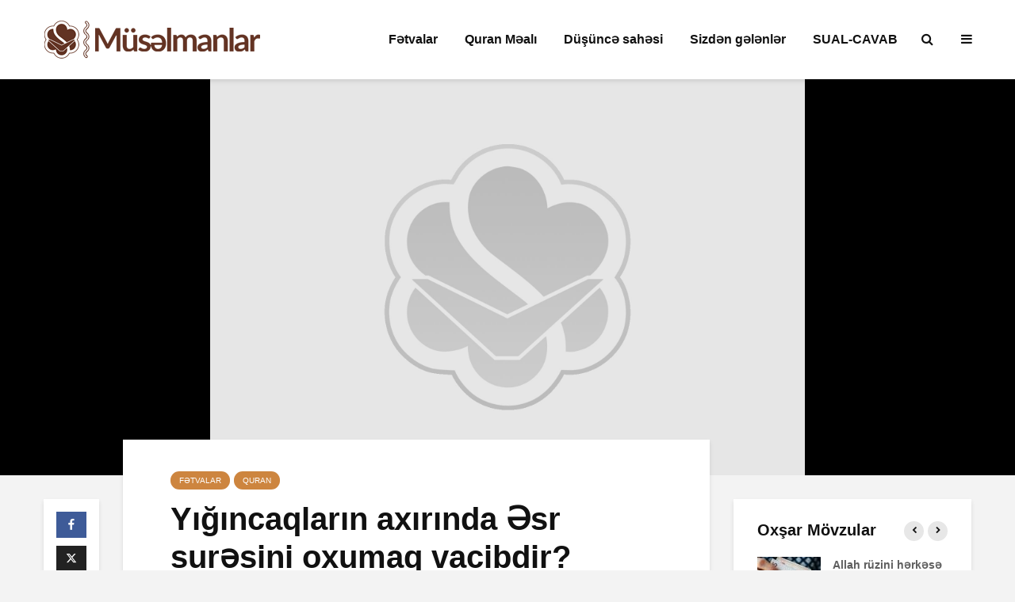

--- FILE ---
content_type: text/html; charset=UTF-8
request_url: https://www.muselmanlar.com/fitvalar/3302.html
body_size: 18223
content:
<!DOCTYPE html>
<html lang="az" class="no-js">
<head>
	<meta charset="UTF-8">
	<meta name="viewport" content="width=device-width,initial-scale=1.0">
		<meta name='robots' content='index, follow, max-image-preview:large, max-snippet:-1, max-video-preview:-1' />

	<!-- This site is optimized with the Yoast SEO plugin v26.7 - https://yoast.com/wordpress/plugins/seo/ -->
	<title>Yığıncaqların axırında Əsr surəsini oxumaq vacibdir? - Müsəlmanlar</title>
	<link rel="canonical" href="https://www.muselmanlar.com/fitvalar/3302.html" />
	<meta property="og:locale" content="az_AZ" />
	<meta property="og:type" content="article" />
	<meta property="og:title" content="Yığıncaqların axırında Əsr surəsini oxumaq vacibdir? - Müsəlmanlar" />
	<meta property="og:description" content="Cavab: Xeyr, dində belə bir şərt yoxdur. Ancaq bəzi hədis kitablarında ((Təbərani, əl-Mucəmu-l-Əvsat, Qahirə, hicri 1415, 5-ci cild, s. 215, hədis nömrəsi 5124; Heysəmi, Məcməu-z-Zəvaid, 10-cu cild, s. 233.)) deyilir ki, əshabələrdən iki nəfər qabaqlaşdıqları vaxt biri digərinə Əsr surəsini oxuyur və sonra salam verirdilər. Bunu etməmiş ayrılmırdılar. Buna görə də bu məsələ vaxt keçdikcə [&hellip;]" />
	<meta property="og:url" content="https://www.muselmanlar.com/fitvalar/3302.html" />
	<meta property="og:site_name" content="Müsəlmanlar" />
	<meta property="article:published_time" content="2011-04-04T08:41:56+00:00" />
	<meta name="author" content="AYDIN" />
	<meta name="twitter:card" content="summary_large_image" />
	<meta name="twitter:label1" content="Written by" />
	<meta name="twitter:data1" content="AYDIN" />
	<meta name="twitter:label2" content="Est. reading time" />
	<meta name="twitter:data2" content="1 minute" />
	<script type="application/ld+json" class="yoast-schema-graph">{"@context":"https://schema.org","@graph":[{"@type":"Article","@id":"https://www.muselmanlar.com/fitvalar/3302.html#article","isPartOf":{"@id":"https://www.muselmanlar.com/fitvalar/3302.html"},"author":{"name":"AYDIN","@id":"https://www.muselmanlar.com/#/schema/person/28a77cc212b1821a3d394ddcb29d782b"},"headline":"Yığıncaqların axırında Əsr surəsini oxumaq vacibdir?","datePublished":"2011-04-04T08:41:56+00:00","mainEntityOfPage":{"@id":"https://www.muselmanlar.com/fitvalar/3302.html"},"wordCount":195,"publisher":{"@id":"https://www.muselmanlar.com/#organization"},"articleSection":["Fətvalar","Quran"],"inLanguage":"az"},{"@type":"WebPage","@id":"https://www.muselmanlar.com/fitvalar/3302.html","url":"https://www.muselmanlar.com/fitvalar/3302.html","name":"Yığıncaqların axırında Əsr surəsini oxumaq vacibdir? - Müsəlmanlar","isPartOf":{"@id":"https://www.muselmanlar.com/#website"},"datePublished":"2011-04-04T08:41:56+00:00","breadcrumb":{"@id":"https://www.muselmanlar.com/fitvalar/3302.html#breadcrumb"},"inLanguage":"az","potentialAction":[{"@type":"ReadAction","target":["https://www.muselmanlar.com/fitvalar/3302.html"]}]},{"@type":"BreadcrumbList","@id":"https://www.muselmanlar.com/fitvalar/3302.html#breadcrumb","itemListElement":[{"@type":"ListItem","position":1,"name":"Ana sayfa","item":"https://www.muselmanlar.com/"},{"@type":"ListItem","position":2,"name":"Yığıncaqların axırında Əsr surəsini oxumaq vacibdir?"}]},{"@type":"WebSite","@id":"https://www.muselmanlar.com/#website","url":"https://www.muselmanlar.com/","name":"Müsəlmanlar","description":"Dini Elmi Sayt","publisher":{"@id":"https://www.muselmanlar.com/#organization"},"potentialAction":[{"@type":"SearchAction","target":{"@type":"EntryPoint","urlTemplate":"https://www.muselmanlar.com/?s={search_term_string}"},"query-input":{"@type":"PropertyValueSpecification","valueRequired":true,"valueName":"search_term_string"}}],"inLanguage":"az"},{"@type":"Organization","@id":"https://www.muselmanlar.com/#organization","name":"Müsəlmanlar","url":"https://www.muselmanlar.com/","logo":{"@type":"ImageObject","inLanguage":"az","@id":"https://www.muselmanlar.com/#/schema/logo/image/","url":"https://www.muselmanlar.com/wp-content/uploads/2020/01/muselmanlar-logo.png","contentUrl":"https://www.muselmanlar.com/wp-content/uploads/2020/01/muselmanlar-logo.png","width":274,"height":48,"caption":"Müsəlmanlar"},"image":{"@id":"https://www.muselmanlar.com/#/schema/logo/image/"},"sameAs":["https://www.youtube.com/channel/UCrDjEXXbzsZCMouekxzvbrg"]},{"@type":"Person","@id":"https://www.muselmanlar.com/#/schema/person/28a77cc212b1821a3d394ddcb29d782b","name":"AYDIN","url":"https://www.muselmanlar.com/author/aydinmulayim"}]}</script>
	<!-- / Yoast SEO plugin. -->


<link rel="alternate" type="application/rss+xml" title="Müsəlmanlar &raquo; Qidalandırıcısı" href="https://www.muselmanlar.com/feed" />
<link rel="alternate" type="application/rss+xml" title="Müsəlmanlar &raquo; Şərh Qidalandırıcısı" href="https://www.muselmanlar.com/comments/feed" />
<link rel="alternate" title="oEmbed (JSON)" type="application/json+oembed" href="https://www.muselmanlar.com/wp-json/oembed/1.0/embed?url=https%3A%2F%2Fwww.muselmanlar.com%2Ffitvalar%2F3302.html" />
<link rel="alternate" title="oEmbed (XML)" type="text/xml+oembed" href="https://www.muselmanlar.com/wp-json/oembed/1.0/embed?url=https%3A%2F%2Fwww.muselmanlar.com%2Ffitvalar%2F3302.html&#038;format=xml" />
<style id='wp-img-auto-sizes-contain-inline-css' type='text/css'>
img:is([sizes=auto i],[sizes^="auto," i]){contain-intrinsic-size:3000px 1500px}
/*# sourceURL=wp-img-auto-sizes-contain-inline-css */
</style>
<link rel='stylesheet' id='dashicons-css' href='https://www.muselmanlar.com/wp-includes/css/dashicons.min.css?ver=0e1379a1158f4a937d2eb0fee4841ff2' type='text/css' media='all' />
<link rel='stylesheet' id='post-views-counter-frontend-css' href='https://www.muselmanlar.com/wp-content/plugins/post-views-counter/css/frontend.css?ver=1.7.0' type='text/css' media='all' />
<style id='wp-emoji-styles-inline-css' type='text/css'>

	img.wp-smiley, img.emoji {
		display: inline !important;
		border: none !important;
		box-shadow: none !important;
		height: 1em !important;
		width: 1em !important;
		margin: 0 0.07em !important;
		vertical-align: -0.1em !important;
		background: none !important;
		padding: 0 !important;
	}
/*# sourceURL=wp-emoji-styles-inline-css */
</style>
<style id='wp-block-library-inline-css' type='text/css'>
:root{--wp-block-synced-color:#7a00df;--wp-block-synced-color--rgb:122,0,223;--wp-bound-block-color:var(--wp-block-synced-color);--wp-editor-canvas-background:#ddd;--wp-admin-theme-color:#007cba;--wp-admin-theme-color--rgb:0,124,186;--wp-admin-theme-color-darker-10:#006ba1;--wp-admin-theme-color-darker-10--rgb:0,107,160.5;--wp-admin-theme-color-darker-20:#005a87;--wp-admin-theme-color-darker-20--rgb:0,90,135;--wp-admin-border-width-focus:2px}@media (min-resolution:192dpi){:root{--wp-admin-border-width-focus:1.5px}}.wp-element-button{cursor:pointer}:root .has-very-light-gray-background-color{background-color:#eee}:root .has-very-dark-gray-background-color{background-color:#313131}:root .has-very-light-gray-color{color:#eee}:root .has-very-dark-gray-color{color:#313131}:root .has-vivid-green-cyan-to-vivid-cyan-blue-gradient-background{background:linear-gradient(135deg,#00d084,#0693e3)}:root .has-purple-crush-gradient-background{background:linear-gradient(135deg,#34e2e4,#4721fb 50%,#ab1dfe)}:root .has-hazy-dawn-gradient-background{background:linear-gradient(135deg,#faaca8,#dad0ec)}:root .has-subdued-olive-gradient-background{background:linear-gradient(135deg,#fafae1,#67a671)}:root .has-atomic-cream-gradient-background{background:linear-gradient(135deg,#fdd79a,#004a59)}:root .has-nightshade-gradient-background{background:linear-gradient(135deg,#330968,#31cdcf)}:root .has-midnight-gradient-background{background:linear-gradient(135deg,#020381,#2874fc)}:root{--wp--preset--font-size--normal:16px;--wp--preset--font-size--huge:42px}.has-regular-font-size{font-size:1em}.has-larger-font-size{font-size:2.625em}.has-normal-font-size{font-size:var(--wp--preset--font-size--normal)}.has-huge-font-size{font-size:var(--wp--preset--font-size--huge)}.has-text-align-center{text-align:center}.has-text-align-left{text-align:left}.has-text-align-right{text-align:right}.has-fit-text{white-space:nowrap!important}#end-resizable-editor-section{display:none}.aligncenter{clear:both}.items-justified-left{justify-content:flex-start}.items-justified-center{justify-content:center}.items-justified-right{justify-content:flex-end}.items-justified-space-between{justify-content:space-between}.screen-reader-text{border:0;clip-path:inset(50%);height:1px;margin:-1px;overflow:hidden;padding:0;position:absolute;width:1px;word-wrap:normal!important}.screen-reader-text:focus{background-color:#ddd;clip-path:none;color:#444;display:block;font-size:1em;height:auto;left:5px;line-height:normal;padding:15px 23px 14px;text-decoration:none;top:5px;width:auto;z-index:100000}html :where(.has-border-color){border-style:solid}html :where([style*=border-top-color]){border-top-style:solid}html :where([style*=border-right-color]){border-right-style:solid}html :where([style*=border-bottom-color]){border-bottom-style:solid}html :where([style*=border-left-color]){border-left-style:solid}html :where([style*=border-width]){border-style:solid}html :where([style*=border-top-width]){border-top-style:solid}html :where([style*=border-right-width]){border-right-style:solid}html :where([style*=border-bottom-width]){border-bottom-style:solid}html :where([style*=border-left-width]){border-left-style:solid}html :where(img[class*=wp-image-]){height:auto;max-width:100%}:where(figure){margin:0 0 1em}html :where(.is-position-sticky){--wp-admin--admin-bar--position-offset:var(--wp-admin--admin-bar--height,0px)}@media screen and (max-width:600px){html :where(.is-position-sticky){--wp-admin--admin-bar--position-offset:0px}}

/*# sourceURL=wp-block-library-inline-css */
</style><style id='global-styles-inline-css' type='text/css'>
:root{--wp--preset--aspect-ratio--square: 1;--wp--preset--aspect-ratio--4-3: 4/3;--wp--preset--aspect-ratio--3-4: 3/4;--wp--preset--aspect-ratio--3-2: 3/2;--wp--preset--aspect-ratio--2-3: 2/3;--wp--preset--aspect-ratio--16-9: 16/9;--wp--preset--aspect-ratio--9-16: 9/16;--wp--preset--color--black: #000000;--wp--preset--color--cyan-bluish-gray: #abb8c3;--wp--preset--color--white: #ffffff;--wp--preset--color--pale-pink: #f78da7;--wp--preset--color--vivid-red: #cf2e2e;--wp--preset--color--luminous-vivid-orange: #ff6900;--wp--preset--color--luminous-vivid-amber: #fcb900;--wp--preset--color--light-green-cyan: #7bdcb5;--wp--preset--color--vivid-green-cyan: #00d084;--wp--preset--color--pale-cyan-blue: #8ed1fc;--wp--preset--color--vivid-cyan-blue: #0693e3;--wp--preset--color--vivid-purple: #9b51e0;--wp--preset--color--gridlove-acc: #cd853f;--wp--preset--color--gridlove-meta: #818181;--wp--preset--color--gridlove-txt: #5e5e5e;--wp--preset--color--gridlove-bg: #ffffff;--wp--preset--color--gridlove-highlight-acc: #daa520;--wp--preset--color--gridlove-highlight-txt: #ffffff;--wp--preset--color--gridlove-highlight-bg: #8b4513;--wp--preset--gradient--vivid-cyan-blue-to-vivid-purple: linear-gradient(135deg,rgb(6,147,227) 0%,rgb(155,81,224) 100%);--wp--preset--gradient--light-green-cyan-to-vivid-green-cyan: linear-gradient(135deg,rgb(122,220,180) 0%,rgb(0,208,130) 100%);--wp--preset--gradient--luminous-vivid-amber-to-luminous-vivid-orange: linear-gradient(135deg,rgb(252,185,0) 0%,rgb(255,105,0) 100%);--wp--preset--gradient--luminous-vivid-orange-to-vivid-red: linear-gradient(135deg,rgb(255,105,0) 0%,rgb(207,46,46) 100%);--wp--preset--gradient--very-light-gray-to-cyan-bluish-gray: linear-gradient(135deg,rgb(238,238,238) 0%,rgb(169,184,195) 100%);--wp--preset--gradient--cool-to-warm-spectrum: linear-gradient(135deg,rgb(74,234,220) 0%,rgb(151,120,209) 20%,rgb(207,42,186) 40%,rgb(238,44,130) 60%,rgb(251,105,98) 80%,rgb(254,248,76) 100%);--wp--preset--gradient--blush-light-purple: linear-gradient(135deg,rgb(255,206,236) 0%,rgb(152,150,240) 100%);--wp--preset--gradient--blush-bordeaux: linear-gradient(135deg,rgb(254,205,165) 0%,rgb(254,45,45) 50%,rgb(107,0,62) 100%);--wp--preset--gradient--luminous-dusk: linear-gradient(135deg,rgb(255,203,112) 0%,rgb(199,81,192) 50%,rgb(65,88,208) 100%);--wp--preset--gradient--pale-ocean: linear-gradient(135deg,rgb(255,245,203) 0%,rgb(182,227,212) 50%,rgb(51,167,181) 100%);--wp--preset--gradient--electric-grass: linear-gradient(135deg,rgb(202,248,128) 0%,rgb(113,206,126) 100%);--wp--preset--gradient--midnight: linear-gradient(135deg,rgb(2,3,129) 0%,rgb(40,116,252) 100%);--wp--preset--font-size--small: 12.8px;--wp--preset--font-size--medium: 20px;--wp--preset--font-size--large: 20.8px;--wp--preset--font-size--x-large: 42px;--wp--preset--font-size--normal: 16px;--wp--preset--font-size--huge: 27.2px;--wp--preset--spacing--20: 0.44rem;--wp--preset--spacing--30: 0.67rem;--wp--preset--spacing--40: 1rem;--wp--preset--spacing--50: 1.5rem;--wp--preset--spacing--60: 2.25rem;--wp--preset--spacing--70: 3.38rem;--wp--preset--spacing--80: 5.06rem;--wp--preset--shadow--natural: 6px 6px 9px rgba(0, 0, 0, 0.2);--wp--preset--shadow--deep: 12px 12px 50px rgba(0, 0, 0, 0.4);--wp--preset--shadow--sharp: 6px 6px 0px rgba(0, 0, 0, 0.2);--wp--preset--shadow--outlined: 6px 6px 0px -3px rgb(255, 255, 255), 6px 6px rgb(0, 0, 0);--wp--preset--shadow--crisp: 6px 6px 0px rgb(0, 0, 0);}:where(.is-layout-flex){gap: 0.5em;}:where(.is-layout-grid){gap: 0.5em;}body .is-layout-flex{display: flex;}.is-layout-flex{flex-wrap: wrap;align-items: center;}.is-layout-flex > :is(*, div){margin: 0;}body .is-layout-grid{display: grid;}.is-layout-grid > :is(*, div){margin: 0;}:where(.wp-block-columns.is-layout-flex){gap: 2em;}:where(.wp-block-columns.is-layout-grid){gap: 2em;}:where(.wp-block-post-template.is-layout-flex){gap: 1.25em;}:where(.wp-block-post-template.is-layout-grid){gap: 1.25em;}.has-black-color{color: var(--wp--preset--color--black) !important;}.has-cyan-bluish-gray-color{color: var(--wp--preset--color--cyan-bluish-gray) !important;}.has-white-color{color: var(--wp--preset--color--white) !important;}.has-pale-pink-color{color: var(--wp--preset--color--pale-pink) !important;}.has-vivid-red-color{color: var(--wp--preset--color--vivid-red) !important;}.has-luminous-vivid-orange-color{color: var(--wp--preset--color--luminous-vivid-orange) !important;}.has-luminous-vivid-amber-color{color: var(--wp--preset--color--luminous-vivid-amber) !important;}.has-light-green-cyan-color{color: var(--wp--preset--color--light-green-cyan) !important;}.has-vivid-green-cyan-color{color: var(--wp--preset--color--vivid-green-cyan) !important;}.has-pale-cyan-blue-color{color: var(--wp--preset--color--pale-cyan-blue) !important;}.has-vivid-cyan-blue-color{color: var(--wp--preset--color--vivid-cyan-blue) !important;}.has-vivid-purple-color{color: var(--wp--preset--color--vivid-purple) !important;}.has-black-background-color{background-color: var(--wp--preset--color--black) !important;}.has-cyan-bluish-gray-background-color{background-color: var(--wp--preset--color--cyan-bluish-gray) !important;}.has-white-background-color{background-color: var(--wp--preset--color--white) !important;}.has-pale-pink-background-color{background-color: var(--wp--preset--color--pale-pink) !important;}.has-vivid-red-background-color{background-color: var(--wp--preset--color--vivid-red) !important;}.has-luminous-vivid-orange-background-color{background-color: var(--wp--preset--color--luminous-vivid-orange) !important;}.has-luminous-vivid-amber-background-color{background-color: var(--wp--preset--color--luminous-vivid-amber) !important;}.has-light-green-cyan-background-color{background-color: var(--wp--preset--color--light-green-cyan) !important;}.has-vivid-green-cyan-background-color{background-color: var(--wp--preset--color--vivid-green-cyan) !important;}.has-pale-cyan-blue-background-color{background-color: var(--wp--preset--color--pale-cyan-blue) !important;}.has-vivid-cyan-blue-background-color{background-color: var(--wp--preset--color--vivid-cyan-blue) !important;}.has-vivid-purple-background-color{background-color: var(--wp--preset--color--vivid-purple) !important;}.has-black-border-color{border-color: var(--wp--preset--color--black) !important;}.has-cyan-bluish-gray-border-color{border-color: var(--wp--preset--color--cyan-bluish-gray) !important;}.has-white-border-color{border-color: var(--wp--preset--color--white) !important;}.has-pale-pink-border-color{border-color: var(--wp--preset--color--pale-pink) !important;}.has-vivid-red-border-color{border-color: var(--wp--preset--color--vivid-red) !important;}.has-luminous-vivid-orange-border-color{border-color: var(--wp--preset--color--luminous-vivid-orange) !important;}.has-luminous-vivid-amber-border-color{border-color: var(--wp--preset--color--luminous-vivid-amber) !important;}.has-light-green-cyan-border-color{border-color: var(--wp--preset--color--light-green-cyan) !important;}.has-vivid-green-cyan-border-color{border-color: var(--wp--preset--color--vivid-green-cyan) !important;}.has-pale-cyan-blue-border-color{border-color: var(--wp--preset--color--pale-cyan-blue) !important;}.has-vivid-cyan-blue-border-color{border-color: var(--wp--preset--color--vivid-cyan-blue) !important;}.has-vivid-purple-border-color{border-color: var(--wp--preset--color--vivid-purple) !important;}.has-vivid-cyan-blue-to-vivid-purple-gradient-background{background: var(--wp--preset--gradient--vivid-cyan-blue-to-vivid-purple) !important;}.has-light-green-cyan-to-vivid-green-cyan-gradient-background{background: var(--wp--preset--gradient--light-green-cyan-to-vivid-green-cyan) !important;}.has-luminous-vivid-amber-to-luminous-vivid-orange-gradient-background{background: var(--wp--preset--gradient--luminous-vivid-amber-to-luminous-vivid-orange) !important;}.has-luminous-vivid-orange-to-vivid-red-gradient-background{background: var(--wp--preset--gradient--luminous-vivid-orange-to-vivid-red) !important;}.has-very-light-gray-to-cyan-bluish-gray-gradient-background{background: var(--wp--preset--gradient--very-light-gray-to-cyan-bluish-gray) !important;}.has-cool-to-warm-spectrum-gradient-background{background: var(--wp--preset--gradient--cool-to-warm-spectrum) !important;}.has-blush-light-purple-gradient-background{background: var(--wp--preset--gradient--blush-light-purple) !important;}.has-blush-bordeaux-gradient-background{background: var(--wp--preset--gradient--blush-bordeaux) !important;}.has-luminous-dusk-gradient-background{background: var(--wp--preset--gradient--luminous-dusk) !important;}.has-pale-ocean-gradient-background{background: var(--wp--preset--gradient--pale-ocean) !important;}.has-electric-grass-gradient-background{background: var(--wp--preset--gradient--electric-grass) !important;}.has-midnight-gradient-background{background: var(--wp--preset--gradient--midnight) !important;}.has-small-font-size{font-size: var(--wp--preset--font-size--small) !important;}.has-medium-font-size{font-size: var(--wp--preset--font-size--medium) !important;}.has-large-font-size{font-size: var(--wp--preset--font-size--large) !important;}.has-x-large-font-size{font-size: var(--wp--preset--font-size--x-large) !important;}
/*# sourceURL=global-styles-inline-css */
</style>

<style id='classic-theme-styles-inline-css' type='text/css'>
/*! This file is auto-generated */
.wp-block-button__link{color:#fff;background-color:#32373c;border-radius:9999px;box-shadow:none;text-decoration:none;padding:calc(.667em + 2px) calc(1.333em + 2px);font-size:1.125em}.wp-block-file__button{background:#32373c;color:#fff;text-decoration:none}
/*# sourceURL=/wp-includes/css/classic-themes.min.css */
</style>
<link rel='stylesheet' id='mks_shortcodes_simple_line_icons-css' href='https://www.muselmanlar.com/wp-content/plugins/meks-flexible-shortcodes/css/simple-line/simple-line-icons.css?ver=1.3.8' type='text/css' media='screen' />
<link rel='stylesheet' id='mks_shortcodes_css-css' href='https://www.muselmanlar.com/wp-content/plugins/meks-flexible-shortcodes/css/style.css?ver=1.3.8' type='text/css' media='screen' />
<link rel='stylesheet' id='gridlove-main-css' href='https://www.muselmanlar.com/wp-content/themes/gridlove/assets/css/min.css?ver=1.9.5' type='text/css' media='all' />
<style id='gridlove-main-inline-css' type='text/css'>
body{font-size: 16px;}h1, .h1 {font-size: 40px;}h2, .h2,.col-lg-12 .gridlove-post-b .h3 {font-size: 26px;}h3, .h3 {font-size: 22px;}h4, .h4 {font-size: 20px;}h5, .h5 {font-size: 18px;}h6, .h6 {font-size: 16px;}.widget, .gridlove-header-responsive .sub-menu, .gridlove-site-header .sub-menu{font-size: 14px;}.gridlove-main-navigation {font-size: 16px;}.gridlove-post {font-size: 16px;}body{background-color: #f3f3f3;color: #5e5e5e;font-family: Arial, Helvetica, sans-serif;font-weight: 400;}h1, h2, h3, h4, h5, h6,.h1, .h2, .h3, .h4, .h5, .h6,blockquote,thead td,.comment-author b,q:before,#bbpress-forums .bbp-forum-title, #bbpress-forums .bbp-topic-permalink{color: #111111;font-family: Arial, Helvetica, sans-serif;font-weight: 700;}.gridlove-main-nav a,.gridlove-posts-widget a{font-family: Arial, Helvetica, sans-serif;font-weight: 700;}.gridlove-header-top{background-color: #222222;color: #dddddd;}.gridlove-header-top a{color: #dddddd;}.gridlove-header-top a:hover{color: #ffffff;}.gridlove-header-wrapper,.gridlove-header-middle .sub-menu,.gridlove-header-responsive,.gridlove-header-responsive .sub-menu{background-color:#ffffff; }.gridlove-header-middle,.gridlove-header-middle a,.gridlove-header-responsive,.gridlove-header-responsive a{color: #111111;}.gridlove-header-middle a:hover,.gridlove-header-middle .gridlove-sidebar-action:hover,.gridlove-header-middle .gridlove-actions-button > span:hover,.gridlove-header-middle .current_page_item > a,.gridlove-header-middle .current_page_ancestor > a,.gridlove-header-middle .current-menu-item > a,.gridlove-header-middle .current-menu-ancestor > a,.gridlove-header-middle .gridlove-category-menu article:hover a,.gridlove-header-responsive a:hover {color: #623323;}.gridlove-header-middle .active>span,.gridlove-header-middle .gridlove-main-nav>li.menu-item-has-children:hover>a,.gridlove-header-middle .gridlove-social-icons:hover>span,.gridlove-header-responsive .active>span{background-color: rgba(17,17,17,0.05)}.gridlove-header-middle .gridlove-button-search{background-color: #623323;}.gridlove-header-middle .gridlove-search-form input{border-color: rgba(17,17,17,0.1)}.gridlove-header-middle .sub-menu,.gridlove-header-responsive .sub-menu{border-top: 1px solid rgba(17,17,17,0.05)}.gridlove-header-middle{height: 100px;}.gridlove-logo{max-height: 100px;}.gridlove-branding-bg{background:#f0233b;}.gridlove-header-responsive .gridlove-actions-button:hover >span{color:#623323;}.gridlove-sidebar-action .gridlove-bars:before,.gridlove-sidebar-action .gridlove-bars:after{background:#111111;}.gridlove-sidebar-action:hover .gridlove-bars:before,.gridlove-sidebar-action:hover .gridlove-bars:after{background:#623323;}.gridlove-sidebar-action .gridlove-bars{border-color: #111111;}.gridlove-sidebar-action:hover .gridlove-bars{border-color:#623323;}.gridlove-header-bottom .sub-menu{ background-color:#ffffff;}.gridlove-header-bottom .sub-menu a{color:#111111;}.gridlove-header-bottom .sub-menu a:hover,.gridlove-header-bottom .gridlove-category-menu article:hover a{color:#009cff;}.gridlove-header-bottom{background-color:#f2f2f2;}.gridlove-header-bottom,.gridlove-header-bottom a{color: #111111;}.gridlove-header-bottom a:hover,.gridlove-header-bottom .gridlove-sidebar-action:hover,.gridlove-header-bottom .gridlove-actions-button > span:hover,.gridlove-header-bottom .current_page_item > a,.gridlove-header-bottom .current_page_ancestor > a,.gridlove-header-bottom .current-menu-item > a,.gridlove-header-bottom .current-menu-ancestor > a {color: #009cff;}.gridlove-header-bottom .active>span,.gridlove-header-bottom .gridlove-main-nav>li.menu-item-has-children:hover>a,.gridlove-header-bottom .gridlove-social-icons:hover>span{background-color: rgba(17,17,17,0.05)}.gridlove-header-bottom .gridlove-search-form input{border-color: rgba(17,17,17,0.1)}.gridlove-header-bottom,.gridlove-header-bottom .sub-menu{border-top: 1px solid rgba(17,17,17,0.07)}.gridlove-header-bottom .gridlove-button-search{background-color: #009cff;}.gridlove-header-sticky,.gridlove-header-sticky .sub-menu{background-color:#ffffff; }.gridlove-header-sticky,.gridlove-header-sticky a{color: #111111;}.gridlove-header-sticky a:hover,.gridlove-header-sticky .gridlove-sidebar-action:hover,.gridlove-header-sticky .gridlove-actions-button > span:hover,.gridlove-header-sticky .current_page_item > a,.gridlove-header-sticky .current_page_ancestor > a,.gridlove-header-sticky .current-menu-item > a,.gridlove-header-sticky .current-menu-ancestor > a,.gridlove-header-sticky .gridlove-category-menu article:hover a{color: #623323;}.gridlove-header-sticky .active>span,.gridlove-header-sticky .gridlove-main-nav>li.menu-item-has-children:hover>a,.gridlove-header-sticky .gridlove-social-icons:hover>span{background-color: rgba(17,17,17,0.05)}.gridlove-header-sticky .gridlove-search-form input{border-color: rgba(17,17,17,0.1)}.gridlove-header-sticky .sub-menu{border-top: 1px solid rgba(17,17,17,0.05)}.gridlove-header-sticky .gridlove-button-search{background-color: #623323;}.gridlove-cover-area,.gridlove-cover{height:500px; }.gridlove-box,#disqus_thread{background: #ffffff;}a{color: #5e5e5e;}.entry-title a{ color: #111111;}a:hover,.comment-reply-link,#cancel-comment-reply-link,.gridlove-box .entry-title a:hover,.gridlove-posts-widget article:hover a{color: #cd853f;}.entry-content p a,.widget_text a,.entry-content ul a,.entry-content ol a,.gridlove-text-module-content p a{color: #cd853f; border-color: rgba(205,133,63,0.8);}.entry-content p a:hover,.widget_text a:hover,.entry-content ul a:hover,.entry-content ol a:hover,.gridlove-text-module-content p a:hover{border-bottom: 1px solid transparent;}.comment-reply-link:hover,.gallery .gallery-item a:after, .wp-block-gallery .blocks-gallery-item a:after, .entry-content a.gridlove-popup-img {color: #5e5e5e; }.gridlove-post-b .box-col-b:only-child .entry-title a,.gridlove-post-d .entry-overlay:only-child .entry-title a{color: #111111;}.gridlove-post-b .box-col-b:only-child .entry-title a:hover,.gridlove-post-d .entry-overlay:only-child .entry-title a:hover,.gridlove-content .entry-header .gridlove-breadcrumbs a,.gridlove-content .entry-header .gridlove-breadcrumbs a:hover,.module-header .gridlove-breadcrumbs a,.module-header .gridlove-breadcrumbs a:hover { color: #cd853f; }.gridlove-post-b .box-col-b:only-child .meta-item,.gridlove-post-b .box-col-b:only-child .entry-meta a,.gridlove-post-b .box-col-b:only-child .entry-meta span,.gridlove-post-d .entry-overlay:only-child .meta-item,.gridlove-post-d .entry-overlay:only-child .entry-meta a,.gridlove-post-d .entry-overlay:only-child .entry-meta span {color: #818181;}.entry-meta .meta-item, .entry-meta a, .entry-meta span,.comment-metadata a{color: #818181;}blockquote{color: rgba(17,17,17,0.8);}blockquote:before{color: rgba(17,17,17,0.15);}.entry-meta a:hover{color: #111111;}.widget_tag_cloud a,.entry-tags a,.entry-content .wp-block-tag-cloud a{ background: rgba(94,94,94,0.1); color: #5e5e5e; }.submit,.gridlove-button,.mks_autor_link_wrap a,.mks_read_more a,input[type="submit"],button[type="submit"],.gridlove-cat, .gridlove-pill,.gridlove-button-search,body div.wpforms-container-full .wpforms-form input[type=submit], body div.wpforms-container-full .wpforms-form button[type=submit], body div.wpforms-container-full .wpforms-form .wpforms-page-button {color:#FFF;background-color: #cd853f;}body div.wpforms-container-full .wpforms-form input[type=submit]:hover, body div.wpforms-container-full .wpforms-form input[type=submit]:focus, body div.wpforms-container-full .wpforms-form input[type=submit]:active, body div.wpforms-container-full .wpforms-form button[type=submit]:hover, body div.wpforms-container-full .wpforms-form button[type=submit]:focus, body div.wpforms-container-full .wpforms-form button[type=submit]:active, body div.wpforms-container-full .wpforms-form .wpforms-page-button:hover, body div.wpforms-container-full .wpforms-form .wpforms-page-button:active, body div.wpforms-container-full .wpforms-form .wpforms-page-button:focus {color:#FFF;background-color: #cd853f;}.wp-block-button__link{background-color: #cd853f; }.gridlove-button:hover{color:#FFF;}.gridlove-share a:hover{background:rgba(17, 17, 17, .8);color:#FFF;}.gridlove-pill:hover,.gridlove-author-links a:hover,.entry-category a:hover{background: #111;color: #FFF;}.gridlove-cover-content .entry-category a:hover,.entry-overlay .entry-category a:hover,.gridlove-highlight .entry-category a:hover,.gridlove-box.gridlove-post-d .entry-overlay .entry-category a:hover,.gridlove-post-a .entry-category a:hover,.gridlove-highlight .gridlove-format-icon{background: #FFF;color: #111;}.gridlove-author, .gridlove-prev-next-nav,.comment .comment-respond{border-color: rgba(94,94,94,0.1);}.gridlove-load-more a,.gridlove-pagination .gridlove-next a,.gridlove-pagination .gridlove-prev a,.gridlove-pagination .next,.gridlove-pagination .prev,.gridlove-infinite-scroll a,.double-bounce1, .double-bounce2,.gridlove-link-pages > span,.module-actions ul.page-numbers span.page-numbers{color:#FFF;background-color: #cd853f;}.gridlove-pagination .current{background-color:rgba(94,94,94,0.1);}.gridlove-highlight{background: #8b4513;}.gridlove-highlight,.gridlove-highlight h4,.gridlove-highlight a{color: #ffffff;}.gridlove-highlight .entry-meta .meta-item, .gridlove-highlight .entry-meta a, .gridlove-highlight .entry-meta span,.gridlove-highlight p{color: rgba(255,255,255,0.8);}.gridlove-highlight .gridlove-author-links .fa-link,.gridlove-highlight .gridlove_category_widget .gridlove-full-color li a:after{background: #daa520;}.gridlove-highlight .entry-meta a:hover{color: #ffffff;}.gridlove-highlight.gridlove-post-d .entry-image a:after{background-color: rgba(139,69,19,0.7);}.gridlove-highlight.gridlove-post-d:hover .entry-image a:after{background-color: rgba(139,69,19,0.9);}.gridlove-highlight.gridlove-post-a .entry-image:hover>a:after, .gridlove-highlight.gridlove-post-b .entry-image:hover a:after{background-color: rgba(139,69,19,0.2);}.gridlove-highlight .gridlove-slider-controls > div{background-color: rgba(255,255,255,0.1);color: #ffffff; }.gridlove-highlight .gridlove-slider-controls > div:hover{background-color: rgba(255,255,255,0.3);color: #ffffff; }.gridlove-highlight.gridlove-box .entry-title a:hover{color: #daa520;}.gridlove-highlight.widget_meta a, .gridlove-highlight.widget_recent_entries li, .gridlove-highlight.widget_recent_comments li, .gridlove-highlight.widget_nav_menu a, .gridlove-highlight.widget_archive li, .gridlove-highlight.widget_pages a{border-color: rgba(255,255,255,0.1);}.gridlove-cover-content .entry-meta .meta-item, .gridlove-cover-content .entry-meta a, .gridlove-cover-content .entry-meta span,.gridlove-cover-area .gridlove-breadcrumbs,.gridlove-cover-area .gridlove-breadcrumbs a,.gridlove-cover-area .gridlove-breadcrumbs .breadcrumb_last,body .gridlove-content .entry-overlay .gridlove-breadcrumbs {color: rgba(255, 255, 255, .8);}.gridlove-cover-content .entry-meta a:hover,.gridlove-cover-area .gridlove-breadcrumbs a:hover {color: rgba(255, 255, 255, 1);}.module-title h2,.module-title .h2{ color: #111111; }.gridlove-action-link,.gridlove-slider-controls > div,.module-actions ul.page-numbers .next.page-numbers,.module-actions ul.page-numbers .prev.page-numbers{background: rgba(17,17,17,0.1); color: #111111; }.gridlove-slider-controls > div:hover,.gridlove-action-link:hover,.module-actions ul.page-numbers .next.page-numbers:hover,.module-actions ul.page-numbers .prev.page-numbers:hover{color: #111111;background: rgba(17,17,17,0.3); }.gridlove-pn-ico,.gridlove-author-links .fa-link{background: rgba(94,94,94,0.1); color: #5e5e5e;}.gridlove-prev-next-nav a:hover .gridlove-pn-ico{background: rgba(205,133,63,1); color: #ffffff;}.widget_meta a,.widget_recent_entries li,.widget_recent_comments li,.widget_nav_menu a,.widget_archive li,.widget_pages a,.widget_categories li,.gridlove_category_widget .gridlove-count-color li,.widget_categories .children li,.widget_archiv .children li{border-color: rgba(94,94,94,0.1);}.widget_recent_entries a:hover,.menu-item-has-children.active > span,.menu-item-has-children.active > a,.gridlove-nav-widget-acordion:hover,.widget_recent_comments .recentcomments a.url:hover{color: #cd853f;}.widget_recent_comments .url,.post-date,.widget_recent_comments .recentcomments,.gridlove-nav-widget-acordion,.widget_archive li,.rss-date,.widget_categories li,.widget_archive li{color:#818181;}.widget_pages .children,.widget_nav_menu .sub-menu{background:#cd853f;color:#FFF;}.widget_pages .children a,.widget_nav_menu .sub-menu a,.widget_nav_menu .sub-menu span,.widget_pages .children span{color:#FFF;}.widget_tag_cloud a:hover,.entry-tags a:hover,.entry-content .wp-block-tag-cloud a:hover{background: #cd853f;color:#FFF;}.gridlove-footer{background: #111111;color: #ffffff;}.gridlove-footer .widget-title{color: #ffffff;}.gridlove-footer a{color: rgba(255,255,255,0.8);}.gridlove-footer a:hover{color: #ffffff;}.gridlove-footer .widget_recent_comments .url, .gridlove-footer .post-date, .gridlove-footer .widget_recent_comments .recentcomments, .gridlove-footer .gridlove-nav-widget-acordion, .gridlove-footer .widget_archive li, .gridlove-footer .rss-date{color: rgba(255,255,255,0.8); }.gridlove-footer .widget_meta a, .gridlove-footer .widget_recent_entries li, .gridlove-footer .widget_recent_comments li, .gridlove-footer .widget_nav_menu a, .gridlove-footer .widget_archive li, .gridlove-footer .widget_pages a,.gridlove-footer table,.gridlove-footer td,.gridlove-footer th,.gridlove-footer .widget_calendar table,.gridlove-footer .widget.widget_categories select,.gridlove-footer .widget_calendar table tfoot tr td{border-color: rgba(255,255,255,0.2);}table,thead,td,th,.widget_calendar table{ border-color: rgba(94,94,94,0.1);}input[type="text"], input[type="email"],input[type="search"], input[type="url"], input[type="tel"], input[type="number"], input[type="date"], input[type="password"], select, textarea{border-color: rgba(94,94,94,0.2);}div.mejs-container .mejs-controls {background-color: rgba(94,94,94,0.1);}body .mejs-controls .mejs-time-rail .mejs-time-current{background: #cd853f;}body .mejs-video.mejs-container .mejs-controls{background-color: rgba(255,255,255,0.9);}.wp-block-cover .wp-block-cover-image-text, .wp-block-cover .wp-block-cover-text, .wp-block-cover h2, .wp-block-cover-image .wp-block-cover-image-text, .wp-block-cover-image .wp-block-cover-text, .wp-block-cover-image h2{font-family: Arial, Helvetica, sans-serif;font-weight: 700; }.wp-block-cover-image .wp-block-cover-image-text, .wp-block-cover-image h2{font-size: 26px;}.widget_display_replies li, .widget_display_topics li{ color:#818181; }.has-small-font-size{ font-size: 12px;}.has-large-font-size{ font-size: 20px;}.has-huge-font-size{ font-size: 25px;}@media(min-width: 1024px){.has-small-font-size{ font-size: 12px;}.has-normal-font-size{ font-size: 16px;}.has-large-font-size{ font-size: 20px;}.has-huge-font-size{ font-size: 27px;}}.has-gridlove-acc-background-color{ background-color: #cd853f;}.has-gridlove-acc-color{ color: #cd853f;}.has-gridlove-meta-background-color{ background-color: #818181;}.has-gridlove-meta-color{ color: #818181;}.has-gridlove-txt-background-color{ background-color: #5e5e5e;}.has-gridlove-txt-color{ color: #5e5e5e;}.has-gridlove-bg-background-color{ background-color: #ffffff;}.has-gridlove-bg-color{ color: #ffffff;}.has-gridlove-highlight-acc-background-color{ background-color: #daa520;}.has-gridlove-highlight-acc-color{ color: #daa520;}.has-gridlove-highlight-txt-background-color{ background-color: #ffffff;}.has-gridlove-highlight-txt-color{ color: #ffffff;}.has-gridlove-highlight-bg-background-color{ background-color: #8b4513;}.has-gridlove-highlight-bg-color{ color: #8b4513;}.gridlove-cats .gridlove-cat .entry-overlay-wrapper .entry-image:after, .gridlove-cat.gridlove-post-d .entry-image a:after { background-color: rgba(205,133,63,0.7); }.gridlove-cat.gridlove-post-d:hover .entry-image a:after { background-color: rgba(205,133,63,0.9); }
/*# sourceURL=gridlove-main-inline-css */
</style>
<link rel='stylesheet' id='meks-ads-widget-css' href='https://www.muselmanlar.com/wp-content/plugins/meks-easy-ads-widget/css/style.css?ver=2.0.9' type='text/css' media='all' />
<link rel='stylesheet' id='meks_instagram-widget-styles-css' href='https://www.muselmanlar.com/wp-content/plugins/meks-easy-instagram-widget/css/widget.css?ver=0e1379a1158f4a937d2eb0fee4841ff2' type='text/css' media='all' />
<link rel='stylesheet' id='meks-flickr-widget-css' href='https://www.muselmanlar.com/wp-content/plugins/meks-simple-flickr-widget/css/style.css?ver=1.3' type='text/css' media='all' />
<link rel='stylesheet' id='meks-author-widget-css' href='https://www.muselmanlar.com/wp-content/plugins/meks-smart-author-widget/css/style.css?ver=1.1.5' type='text/css' media='all' />
<link rel='stylesheet' id='meks-social-widget-css' href='https://www.muselmanlar.com/wp-content/plugins/meks-smart-social-widget/css/style.css?ver=1.6.5' type='text/css' media='all' />
<link rel='stylesheet' id='meks-themeforest-widget-css' href='https://www.muselmanlar.com/wp-content/plugins/meks-themeforest-smart-widget/css/style.css?ver=1.6' type='text/css' media='all' />
<link rel='stylesheet' id='meks_ess-main-css' href='https://www.muselmanlar.com/wp-content/plugins/meks-easy-social-share/assets/css/main.css?ver=1.3' type='text/css' media='all' />
<script type="text/javascript" id="post-views-counter-frontend-js-before">
/* <![CDATA[ */
var pvcArgsFrontend = {"mode":"js","postID":3302,"requestURL":"https:\/\/www.muselmanlar.com\/wp-admin\/admin-ajax.php","nonce":"a0258f1dd8","dataStorage":"cookies","multisite":false,"path":"\/","domain":""};

//# sourceURL=post-views-counter-frontend-js-before
/* ]]> */
</script>
<script type="text/javascript" src="https://www.muselmanlar.com/wp-content/plugins/post-views-counter/js/frontend.js?ver=1.7.0" id="post-views-counter-frontend-js"></script>
<script type="text/javascript" src="https://www.muselmanlar.com/wp-includes/js/jquery/jquery.min.js?ver=3.7.1" id="jquery-core-js"></script>
<script type="text/javascript" src="https://www.muselmanlar.com/wp-includes/js/jquery/jquery-migrate.min.js?ver=3.4.1" id="jquery-migrate-js"></script>
<link rel="https://api.w.org/" href="https://www.muselmanlar.com/wp-json/" /><link rel="alternate" title="JSON" type="application/json" href="https://www.muselmanlar.com/wp-json/wp/v2/posts/3302" /><link rel="EditURI" type="application/rsd+xml" title="RSD" href="https://www.muselmanlar.com/xmlrpc.php?rsd" />

<link rel='shortlink' href='https://www.muselmanlar.com/?p=3302' />
<meta name="generator" content="Redux 4.5.10" /><link rel="icon" href="https://www.muselmanlar.com/wp-content/uploads/2020/04/cropped-suleymaniye-vakfi-site-ikon-32x32.png" sizes="32x32" />
<link rel="icon" href="https://www.muselmanlar.com/wp-content/uploads/2020/04/cropped-suleymaniye-vakfi-site-ikon-192x192.png" sizes="192x192" />
<link rel="apple-touch-icon" href="https://www.muselmanlar.com/wp-content/uploads/2020/04/cropped-suleymaniye-vakfi-site-ikon-180x180.png" />
<meta name="msapplication-TileImage" content="https://www.muselmanlar.com/wp-content/uploads/2020/04/cropped-suleymaniye-vakfi-site-ikon-270x270.png" />
</head>

<body class="wp-singular post-template-default single single-post postid-3302 single-format-standard wp-embed-responsive wp-theme-gridlove chrome gridlove-cover-overlay-off gridlove-v_1_9_5">
	
		
	<header id="header" class="gridlove-site-header hidden-md-down  gridlove-header-shadow">
			
			
			<div class="gridlove-header-wrapper">
    <div class="gridlove-header-1 gridlove-header-middle container">
        
        <div class="gridlove-slot-l">
            
<div class="gridlove-site-branding  ">
			<span class="site-title h1"><a href="https://www.muselmanlar.com/" rel="home"><img class="gridlove-logo" src="https://www.muselmanlar.com/wp-content/uploads/2020/01/muselmanlar-logo.png" alt="Müsəlmanlar"></a></span>
	
	
</div>

        </div>

        <div class="gridlove-slot-r">
            <nav class="gridlove-main-navigation">	
				<ul id="menu-merkez-menu" class="gridlove-main-nav gridlove-menu"><li id="menu-item-7932" class="menu-item menu-item-type-taxonomy menu-item-object-category current-post-ancestor current-menu-parent current-post-parent menu-item-7932"><a href="https://www.muselmanlar.com/category/fitvalar">Fətvalar</a></li>
<li id="menu-item-13480" class="menu-item menu-item-type-taxonomy menu-item-object-category menu-item-13480"><a href="https://www.muselmanlar.com/category/quran-m%c9%99ali">Quran Məalı</a></li>
<li id="menu-item-7933" class="menu-item menu-item-type-taxonomy menu-item-object-category menu-item-has-children menu-item-7933"><a href="https://www.muselmanlar.com/category/dusunce-sahesi">Düşüncə sahəsi</a>
<ul class="sub-menu">
	<li id="menu-item-7934" class="menu-item menu-item-type-taxonomy menu-item-object-category menu-item-7934"><a href="https://www.muselmanlar.com/category/tedqiqatlar">Tədqiqatlar</a></li>
</ul>
</li>
<li id="menu-item-13481" class="menu-item menu-item-type-taxonomy menu-item-object-category menu-item-has-children menu-item-13481"><a href="https://www.muselmanlar.com/category/sizden-gelenler">Sizdən gələnlər</a>
<ul class="sub-menu">
	<li id="menu-item-13482" class="menu-item menu-item-type-custom menu-item-object-custom menu-item-13482"><a href="https://www.suleymaniyevakfi.org/bagista-bulunun">xeyriyyəçilik et</a></li>
</ul>
</li>
<li id="menu-item-7931" class="menu-item menu-item-type-post_type menu-item-object-page menu-item-7931"><a href="https://www.muselmanlar.com/sual-sorusmaq">SUAL-CAVAB</a></li>
</ul>	</nav>            	<ul class="gridlove-actions gridlove-menu">
					<li class="gridlove-actions-button gridlove-action-search">
	<span>
		<i class="fa fa-search"></i>
	</span>
	<ul class="sub-menu">
		<li>
			<form class="gridlove-search-form" action="https://www.muselmanlar.com/" method="get"><input name="s" type="text" value="" placeholder="Axtardığınız kəliməni yazın" /><button type="submit" class="gridlove-button-search">Axtarış</button></form>		</li>
	</ul>
</li>					<li class="gridlove-actions-button">
	<span class="gridlove-sidebar-action">
		<i class="fa fa-bars"></i>
	</span>
</li>			</ul>
        </div>
        
    </div>
</div>

							 
									<div id="gridlove-header-sticky" class="gridlove-header-sticky">
	<div class="container">
		
		<div class="gridlove-slot-l">
						
<div class="gridlove-site-branding  ">
			<span class="site-title h1"><a href="https://www.muselmanlar.com/" rel="home"><img class="gridlove-logo" src="https://www.muselmanlar.com/wp-content/uploads/2020/01/muselmanlar-logo.png" alt="Müsəlmanlar"></a></span>
	
	
</div>

		</div>	
		<div class="gridlove-slot-r">
							<nav class="gridlove-main-navigation">	
				<ul id="menu-merkez-menu-1" class="gridlove-main-nav gridlove-menu"><li class="menu-item menu-item-type-taxonomy menu-item-object-category current-post-ancestor current-menu-parent current-post-parent menu-item-7932"><a href="https://www.muselmanlar.com/category/fitvalar">Fətvalar</a></li>
<li class="menu-item menu-item-type-taxonomy menu-item-object-category menu-item-13480"><a href="https://www.muselmanlar.com/category/quran-m%c9%99ali">Quran Məalı</a></li>
<li class="menu-item menu-item-type-taxonomy menu-item-object-category menu-item-has-children menu-item-7933"><a href="https://www.muselmanlar.com/category/dusunce-sahesi">Düşüncə sahəsi</a>
<ul class="sub-menu">
	<li class="menu-item menu-item-type-taxonomy menu-item-object-category menu-item-7934"><a href="https://www.muselmanlar.com/category/tedqiqatlar">Tədqiqatlar</a></li>
</ul>
</li>
<li class="menu-item menu-item-type-taxonomy menu-item-object-category menu-item-has-children menu-item-13481"><a href="https://www.muselmanlar.com/category/sizden-gelenler">Sizdən gələnlər</a>
<ul class="sub-menu">
	<li class="menu-item menu-item-type-custom menu-item-object-custom menu-item-13482"><a href="https://www.suleymaniyevakfi.org/bagista-bulunun">xeyriyyəçilik et</a></li>
</ul>
</li>
<li class="menu-item menu-item-type-post_type menu-item-object-page menu-item-7931"><a href="https://www.muselmanlar.com/sual-sorusmaq">SUAL-CAVAB</a></li>
</ul>	</nav>					<ul class="gridlove-actions gridlove-menu">
					<li class="gridlove-actions-button gridlove-action-search">
	<span>
		<i class="fa fa-search"></i>
	</span>
	<ul class="sub-menu">
		<li>
			<form class="gridlove-search-form" action="https://www.muselmanlar.com/" method="get"><input name="s" type="text" value="" placeholder="Axtardığınız kəliməni yazın" /><button type="submit" class="gridlove-button-search">Axtarış</button></form>		</li>
	</ul>
</li>					<li class="gridlove-actions-button">
	<span class="gridlove-sidebar-action">
		<i class="fa fa-bars"></i>
	</span>
</li>			</ul>
			  
		</div>
	</div>
</div>								
			
	</header>

	<div id="gridlove-header-responsive" class="gridlove-header-responsive hidden-lg-up">

	<div class="container">
		
		<div class="gridlove-site-branding mini">
		<span class="site-title h1"><a href="https://www.muselmanlar.com/" rel="home"><img class="gridlove-logo-mini" src="https://www.muselmanlar.com/wp-content/uploads/2020/01/muselmanlar-logo_mini.png" alt="Müsəlmanlar"></a></span>
</div>
		<ul class="gridlove-actions gridlove-menu">

								<li class="gridlove-actions-button gridlove-action-search">
	<span>
		<i class="fa fa-search"></i>
	</span>
	<ul class="sub-menu">
		<li>
			<form class="gridlove-search-form" action="https://www.muselmanlar.com/" method="get"><input name="s" type="text" value="" placeholder="Axtardığınız kəliməni yazın" /><button type="submit" class="gridlove-button-search">Axtarış</button></form>		</li>
	</ul>
</li>							<li class="gridlove-actions-button">
	<span class="gridlove-sidebar-action">
		<i class="fa fa-bars"></i>
	</span>
</li>				
	
</ul>
	</div>

</div>



	<div id="cover" class="gridlove-cover-area gridlove-cover-single">
		<div class="gridlove-cover-item">
        	<div class="gridlove-cover-bg">
    		<span class="gridlove-cover">
        		<img src="https://www.muselmanlar.com/wp-content/uploads/2019/12/varsayilan-yazi-resmi.jpg" alt="Yığıncaqların axırında Əsr surəsini oxumaq vacibdir?" />        		 
        	</span>  
        </div>
	  
</div>	</div>



<div id="content" class="gridlove-site-content container gridlove-sidebar-right">

    <div class="row">

    	
		<div class="gridlove-share-wrapper">
			<div class="gridlove-share gridlove-box gridlove-sticky-share">
			<div class="meks_ess square no-labels solid "><a href="#" class="meks_ess-item socicon-facebook" data-url="http://www.facebook.com/sharer/sharer.php?u=https%3A%2F%2Fwww.muselmanlar.com%2Ffitvalar%2F3302.html&amp;t=Y%C4%B1%C4%9F%C4%B1ncaqlar%C4%B1n%20ax%C4%B1r%C4%B1nda%20%C6%8Fsr%20sur%C9%99sini%20oxumaq%20vacibdir%3F"><span>Facebook</span></a><a href="#" class="meks_ess-item socicon-twitter" data-url="http://twitter.com/intent/tweet?url=https%3A%2F%2Fwww.muselmanlar.com%2Ffitvalar%2F3302.html&amp;text=Y%C4%B1%C4%9F%C4%B1ncaqlar%C4%B1n%20ax%C4%B1r%C4%B1nda%20%C6%8Fsr%20sur%C9%99sini%20oxumaq%20vacibdir%3F"><span>X</span></a><a href="#" class="meks_ess-item socicon-reddit" data-url="http://www.reddit.com/submit?url=https%3A%2F%2Fwww.muselmanlar.com%2Ffitvalar%2F3302.html&amp;title=Y%C4%B1%C4%9F%C4%B1ncaqlar%C4%B1n%20ax%C4%B1r%C4%B1nda%20%C6%8Fsr%20sur%C9%99sini%20oxumaq%20vacibdir%3F"><span>Reddit</span></a><a href="#" class="meks_ess-item socicon-pinterest" data-url="http://pinterest.com/pin/create/button/?url=https%3A%2F%2Fwww.muselmanlar.com%2Ffitvalar%2F3302.html&amp;media=&amp;description=Y%C4%B1%C4%9F%C4%B1ncaqlar%C4%B1n%20ax%C4%B1r%C4%B1nda%20%C6%8Fsr%20sur%C9%99sini%20oxumaq%20vacibdir%3F"><span>Pinterest</span></a><a href="/cdn-cgi/l/email-protection#[base64]" class="meks_ess-item  socicon-mail prevent-share-popup "><span>Email</span></a><a href="https://api.whatsapp.com/send?text=Y%C4%B1%C4%9F%C4%B1ncaqlar%C4%B1n%20ax%C4%B1r%C4%B1nda%20%C6%8Fsr%20sur%C9%99sini%20oxumaq%20vacibdir%3F https%3A%2F%2Fwww.muselmanlar.com%2Ffitvalar%2F3302.html" class="meks_ess-item socicon-whatsapp prevent-share-popup"><span>WhatsApp</span></a><a href="#" class="meks_ess-item socicon-vkontakte" data-url="http://vk.com/share.php?url=https%3A%2F%2Fwww.muselmanlar.com%2Ffitvalar%2F3302.html&amp;title=Y%C4%B1%C4%9F%C4%B1ncaqlar%C4%B1n%20ax%C4%B1r%C4%B1nda%20%C6%8Fsr%20sur%C9%99sini%20oxumaq%20vacibdir%3F"><span>vKontakte</span></a></div>			</div>
		</div>
	

        <div class="gridlove-content gridlove-single-layout-7">

                            
                <article id="post-3302" class="gridlove-box box-vm post-3302 post type-post status-publish format-standard hentry category-fitvalar category-quran">
	<div class="box-inner-p-bigger box-single">
		<div class="entry-header">
		<div class="entry-category">
	    
	    	        <a href="https://www.muselmanlar.com/category/fitvalar" class="gridlove-cat gridlove-cat-9">Fətvalar</a><a href="https://www.muselmanlar.com/category/fitvalar/quran" class="gridlove-cat gridlove-cat-89">Quran</a>	    	</div>

    <h1 class="entry-title">Yığıncaqların axırında Əsr surəsini oxumaq vacibdir?</h1>
        	<div class="entry-meta"><div class="meta-item meta-date"><span class="updated">4 Aprel 2011</span></div><div class="meta-item meta-view">1899 Baxış</div></div>
    
</div>	    

<div class="entry-content">
    
    	    <p><b>Sual: Cəmiyyətin dindar-mühafizəkar təbəqəsinin dərnək, partiya və təşkilat  yığıncaqlarının axırında adətən Quranın Əsr surəsini oxuyurlar. Bunun İslamda bir əsli var, yoxsa adi bir ənənədir?</b></p>    <p style="text-align: justify;"><strong>Cavab:</strong> Xeyr, dində belə bir şərt yoxdur. Ancaq bəzi hədis kitablarında ((Təbərani, <em>əl-Mucəmu-l-Əvsat,</em> Qahirə, hicri 1415, 5-ci cild, s. 215, hədis nömrəsi 5124; Heysəmi, <em>Məcməu-z-Zəvaid,</em> 10-cu cild, s. 233.)) deyilir ki, əshabələrdən iki nəfər qabaqlaşdıqları vaxt biri digərinə Əsr surəsini oxuyur və sonra salam verirdilər. Bunu etməmiş ayrılmırdılar. Buna görə də bu məsələ vaxt keçdikcə adət halına gəlib.</p>
<p style="text-align: justify;">Maraqlıdır ki, yığıncaqlarda Əsr surəsi oxuub qurtardıqdan sonra: “Əl-Faaatihə!”, &#8211; deyilir və axırıncı oxunan surə Əsr deyil, yenə Fatihə olur!!!</p>
<p style="text-align: justify;">Nəticə olaraq, yuxarıda da deyildiyi kimi, İslam dinində belə bir şərt yoxdur. Bununla əlaqədar olaraq aşağıdakı yazını da oxuyun:</p>
<p style="text-align: justify;"><a href="https://www.muselmanlar.com/fitvalar/799.html" target="_blank" rel="noopener noreferrer">http://www.muselmanlar.com/fitvalar/799.html</a></p>
<p style="text-align: justify;"><span style="color: #3366ff;"><strong>QEYD: </strong></span>Bu sual saytımıza Türkiyədən daxil olub.</p>
<p style="text-align: justify;"><strong>Saytımızın materiallarından istifadə edərkən <span style="color: #ff0000;">mənbə göstərilməlidir.</span> </strong><a href="https://www.muselmanlar.com/" target="_blank" rel="noopener noreferrer"><strong>Müsəlmanlar</strong></a><strong> © 2004 Bütün hüquqları qorunur.</strong></p>

    
    
    		    
</div>	    	    
	
	
		<nav class="gridlove-prev-next-nav">
				<div class="gridlove-prev-link">
				
					
						<a href="https://www.muselmanlar.com/fitvalar/3304.html">
							<span class="gridlove-pn-ico"><i class="fa fa fa-chevron-left"></i></span>
							<span class="gridlove-pn-link">Axır zəmanədə az ibadət edən xilas olacaq?</span>
						</a>

					

								</div>
				<div class="gridlove-next-link">
				
					
						<a href="https://www.muselmanlar.com/fitvalar/3301.html">
							<span class="gridlove-pn-ico"><i class="fa fa fa-chevron-right"></i></span>
							<span class="gridlove-pn-link">Ata-anaya: “Uf!”, &#8211; deməmək əmri qaynanaya da aid edilir?</span>
						</a>
					

								</div>

		</nav>

	

	</div>
</article>
                            

            
            
            
            
    
    
        
            <div class="gridlove-related">
                <div class="gridlove-module">

                    <div class="module-header"><div class="module-title"><h4 class="h2">Diqqətinizi çəkəcək yazılar</h4></div></div>
                                        <div class="row">
                        
                            <div class="col-lg-6 col-md-6 col-sm-12">
                                <article class="gridlove-post gridlove-post-a gridlove-box  post-15409 post type-post status-publish format-standard has-post-thumbnail hentry category-elanlar-xeberler category-fitvalar category-sizden-gelenler tag-dalt tag-nemt tag-ruzi">

            <div class="entry-image">
            <a href="https://www.muselmanlar.com/elanlar-xeberler/15409.html" title="Allah rüzini hərkəsə bərabər qaydada versəydi daha ədalətli olmazdımı?"><img width="370" height="150" src="https://www.muselmanlar.com/wp-content/uploads/2011/08/5ce3cca4ae7849245049460a-370x150.jpg" class="attachment-gridlove-a4 size-gridlove-a4 wp-post-image" alt="" loading="lazy" /></a>
            <div class="entry-category">
                                                    
                                    <a href="https://www.muselmanlar.com/category/elanlar-xeberler" class="gridlove-cat gridlove-cat-8">Elanlar-xəbərlər</a><a href="https://www.muselmanlar.com/category/fitvalar" class="gridlove-cat gridlove-cat-9">Fətvalar</a><a href="https://www.muselmanlar.com/category/sizden-gelenler" class="gridlove-cat gridlove-cat-104">Sizdən gələnlər</a>                            </div>
        </div>
    

    <div class="box-inner-p">
        <div class="box-inner-ellipsis">
            <h2 class="entry-title h3"><a href="https://www.muselmanlar.com/elanlar-xeberler/15409.html">Allah rüzini hərkəsə bərabər qaydada versəydi daha ədalətli olmazdımı?</a></h2>        </div>
                    <div class="entry-meta"><div class="meta-item meta-date"><span class="updated">16 Yanvar 2026</span></div><div class="meta-item meta-view">8 Baxış</div></div>
            </div>

</article>                            </div>

                        
                            <div class="col-lg-6 col-md-6 col-sm-12">
                                <article class="gridlove-post gridlove-post-a gridlove-box  post-15404 post type-post status-publish format-standard has-post-thumbnail hentry category-elanlar-xeberler category-fitvalar category-quran-mali tag-nur tag-nur-sursi tag-quran tag-quran-mali tag-sur">

            <div class="entry-image">
            <a href="https://www.muselmanlar.com/elanlar-xeberler/15404.html" title="Nur surəsi"><img width="370" height="150" src="https://www.muselmanlar.com/wp-content/uploads/2015/11/kuran.-1-370x150.jpg" class="attachment-gridlove-a4 size-gridlove-a4 wp-post-image" alt="" loading="lazy" /></a>
            <div class="entry-category">
                                                    
                                    <a href="https://www.muselmanlar.com/category/elanlar-xeberler" class="gridlove-cat gridlove-cat-8">Elanlar-xəbərlər</a><a href="https://www.muselmanlar.com/category/fitvalar" class="gridlove-cat gridlove-cat-9">Fətvalar</a><a href="https://www.muselmanlar.com/category/quran-m%c9%99ali" class="gridlove-cat gridlove-cat-4264">Quran Məalı</a>                            </div>
        </div>
    

    <div class="box-inner-p">
        <div class="box-inner-ellipsis">
            <h2 class="entry-title h3"><a href="https://www.muselmanlar.com/elanlar-xeberler/15404.html">Nur surəsi</a></h2>        </div>
                    <div class="entry-meta"><div class="meta-item meta-date"><span class="updated">9 Yanvar 2026</span></div><div class="meta-item meta-view">21 Baxış</div></div>
            </div>

</article>                            </div>

                        
                            <div class="col-lg-6 col-md-6 col-sm-12">
                                <article class="gridlove-post gridlove-post-a gridlove-box  post-15388 post type-post status-publish format-standard has-post-thumbnail hentry category-elanlar-xeberler category-fitvalar category-genel category-peygemberler category-quran-arasdirmalari-xususi category-sunn category-tedqiqatlar tag-elci tag-kmlrin-hmiyyti tag-nbi tag-peygmbr tag-quranda-nbi tag-quranda-peygmbr tag-rsul">

            <div class="entry-image">
            <a href="https://www.muselmanlar.com/genel/15388.html" title="Nəbi və Rəsul"><img width="370" height="150" src="https://www.muselmanlar.com/wp-content/uploads/2019/09/427451-370x150.jpg" class="attachment-gridlove-a4 size-gridlove-a4 wp-post-image" alt="" loading="lazy" /></a>
            <div class="entry-category">
                                                    
                                    <a href="https://www.muselmanlar.com/category/elanlar-xeberler" class="gridlove-cat gridlove-cat-8">Elanlar-xəbərlər</a><a href="https://www.muselmanlar.com/category/fitvalar" class="gridlove-cat gridlove-cat-9">Fətvalar</a><a href="https://www.muselmanlar.com/category/genel" class="gridlove-cat gridlove-cat-1">Genel</a><a href="https://www.muselmanlar.com/category/fitvalar/peygemberler" class="gridlove-cat gridlove-cat-75">Peyğəmbərlər</a><a href="https://www.muselmanlar.com/category/xususi-kateqoriyalar/quran-arasdirmalari-xususi" class="gridlove-cat gridlove-cat-173">Quran Araşdırmaları (xüsusi)</a><a href="https://www.muselmanlar.com/category/sunn%c9%99" class="gridlove-cat gridlove-cat-4252">Sünnə</a><a href="https://www.muselmanlar.com/category/tedqiqatlar" class="gridlove-cat gridlove-cat-109">Tədqiqatlar</a>                            </div>
        </div>
    

    <div class="box-inner-p">
        <div class="box-inner-ellipsis">
            <h2 class="entry-title h3"><a href="https://www.muselmanlar.com/genel/15388.html">Nəbi və Rəsul</a></h2>        </div>
                    <div class="entry-meta"><div class="meta-item meta-date"><span class="updated">5 Yanvar 2026</span></div><div class="meta-item meta-view">33 Baxış</div></div>
            </div>

</article>                            </div>

                                            </div>
                </div>
            </div>

        
        
    

        </div>

        

	<div class="gridlove-sidebar">

		
						<div class="gridlove-sticky-sidebar">
					<div id="gridlove_posts_widget-3" class="widget gridlove-box gridlove_posts_widget"><h4 class="widget-title">Oxşar Mövzular<span class="gridlove-slider-controls" data-autoplay="5000"></span></h4>
								
		<div class="gridlove-posts-widget gridlove-widget-slider">

							
									<div class="gridlove-posts-widget-item-wrapper">
								
				<article class="post-15409 post type-post status-publish format-standard has-post-thumbnail hentry category-elanlar-xeberler category-fitvalar category-sizden-gelenler tag-dalt tag-nemt tag-ruzi">

		            		                <div class="entry-image">
		                <a href="https://www.muselmanlar.com/elanlar-xeberler/15409.html" title="Allah rüzini hərkəsə bərabər qaydada versəydi daha ədalətli olmazdımı?">
		                   	<img width="80" height="60" src="https://www.muselmanlar.com/wp-content/uploads/2011/08/5ce3cca4ae7849245049460a-80x60.jpg" class="attachment-gridlove-thumbnail size-gridlove-thumbnail wp-post-image" alt="" loading="lazy" />		                </a>
		                </div>
		            
		            <div class="entry-header">
		                <h6><a href="https://www.muselmanlar.com/elanlar-xeberler/15409.html">Allah rüzini hərkəsə bərabər qaydada versəydi daha ədalətli olmazdımı?</a></h6>		                		                	<div class="entry-meta"><div class="meta-item meta-date"><span class="updated">16 Yanvar 2026</span></div><div class="meta-item meta-view">8 Baxış</div></div>
		            			            </div>

				</article>

				
				
							
								
				<article class="post-15404 post type-post status-publish format-standard has-post-thumbnail hentry category-elanlar-xeberler category-fitvalar category-quran-mali tag-nur tag-nur-sursi tag-quran tag-quran-mali tag-sur">

		            		                <div class="entry-image">
		                <a href="https://www.muselmanlar.com/elanlar-xeberler/15404.html" title="Nur surəsi">
		                   	<img width="80" height="60" src="https://www.muselmanlar.com/wp-content/uploads/2015/11/kuran.-1-80x60.jpg" class="attachment-gridlove-thumbnail size-gridlove-thumbnail wp-post-image" alt="" loading="lazy" />		                </a>
		                </div>
		            
		            <div class="entry-header">
		                <h6><a href="https://www.muselmanlar.com/elanlar-xeberler/15404.html">Nur surəsi</a></h6>		                		                	<div class="entry-meta"><div class="meta-item meta-date"><span class="updated">9 Yanvar 2026</span></div><div class="meta-item meta-view">21 Baxış</div></div>
		            			            </div>

				</article>

				
				
							
								
				<article class="post-15388 post type-post status-publish format-standard has-post-thumbnail hentry category-elanlar-xeberler category-fitvalar category-genel category-peygemberler category-quran-arasdirmalari-xususi category-sunn category-tedqiqatlar tag-elci tag-kmlrin-hmiyyti tag-nbi tag-peygmbr tag-quranda-nbi tag-quranda-peygmbr tag-rsul">

		            		                <div class="entry-image">
		                <a href="https://www.muselmanlar.com/genel/15388.html" title="Nəbi və Rəsul">
		                   	<img width="80" height="60" src="https://www.muselmanlar.com/wp-content/uploads/2019/09/427451-80x60.jpg" class="attachment-gridlove-thumbnail size-gridlove-thumbnail wp-post-image" alt="" loading="lazy" />		                </a>
		                </div>
		            
		            <div class="entry-header">
		                <h6><a href="https://www.muselmanlar.com/genel/15388.html">Nəbi və Rəsul</a></h6>		                		                	<div class="entry-meta"><div class="meta-item meta-date"><span class="updated">5 Yanvar 2026</span></div><div class="meta-item meta-view">33 Baxış</div></div>
		            			            </div>

				</article>

				
				
							
								
				<article class="post-15385 post type-post status-publish format-standard has-post-thumbnail hentry category-elanlar-xeberler category-fitvalar category-namaz category-namaz-vaxtlari tag-baki-namaz-vaxtlari tag-namaz tag-namaz-vaxtlari tag-quranda-namaz-vaxtlari">

		            		                <div class="entry-image">
		                <a href="https://www.muselmanlar.com/elanlar-xeberler/15385.html" title="Yanvar ayı namaz vaxtları Təqvimi (Bakı vaxtı ilə)">
		                   	<img width="80" height="60" src="https://www.muselmanlar.com/wp-content/uploads/2014/06/78262150_980331365684949_4099084033881800704_n-80x60.png" class="attachment-gridlove-thumbnail size-gridlove-thumbnail wp-post-image" alt="" loading="lazy" />		                </a>
		                </div>
		            
		            <div class="entry-header">
		                <h6><a href="https://www.muselmanlar.com/elanlar-xeberler/15385.html">Yanvar ayı namaz vaxtları Təqvimi (Bakı vaxtı ilə)</a></h6>		                		                	<div class="entry-meta"><div class="meta-item meta-date"><span class="updated">1 Yanvar 2026</span></div><div class="meta-item meta-view">113 Baxış</div></div>
		            			            </div>

				</article>

				
									</div>
				
							
									<div class="gridlove-posts-widget-item-wrapper">
								
				<article class="post-15379 post type-post status-publish format-standard has-post-thumbnail hentry category-elanlar-xeberler category-fitvalar tag-gunah tag-paqan tag-yeni-il tag-yolka">

		            		                <div class="entry-image">
		                <a href="https://www.muselmanlar.com/elanlar-xeberler/15379.html" title="Yeni ildə yolka bəzəmək olarmı?">
		                   	<img width="80" height="60" src="https://www.muselmanlar.com/wp-content/uploads/2025/12/Yilbasi-Agaci-768x1024-1-80x60.jpg" class="attachment-gridlove-thumbnail size-gridlove-thumbnail wp-post-image" alt="" loading="lazy" />		                </a>
		                </div>
		            
		            <div class="entry-header">
		                <h6><a href="https://www.muselmanlar.com/elanlar-xeberler/15379.html">Yeni ildə yolka bəzəmək olarmı?</a></h6>		                		                	<div class="entry-meta"><div class="meta-item meta-date"><span class="updated">31 Dekabr 2025</span></div><div class="meta-item meta-view">40 Baxış</div></div>
		            			            </div>

				</article>

				
				
							
								
				<article class="post-15372 post type-post status-publish format-standard has-post-thumbnail hentry category-elanlar-xeberler category-fitvalar tag-din tag-movlud tag-mubark-geclr tag-peygmbr tag-qndil tag-rqaib tag-rqaib-namazi tag-rqaib-sozunun-mnasi">

		            		                <div class="entry-image">
		                <a href="https://www.muselmanlar.com/elanlar-xeberler/15372.html" title="Rəqaib gecəsi nədir? Belə bir gecəni qeyd etməkdə nə kimi savab vardır?">
		                   	<img width="80" height="60" src="https://www.muselmanlar.com/wp-content/uploads/2025/12/ragaib-738x470-1-80x60.png" class="attachment-gridlove-thumbnail size-gridlove-thumbnail wp-post-image" alt="" loading="lazy" />		                </a>
		                </div>
		            
		            <div class="entry-header">
		                <h6><a href="https://www.muselmanlar.com/elanlar-xeberler/15372.html">Rəqaib gecəsi nədir? Belə bir gecəni qeyd etməkdə nə kimi savab vardır?</a></h6>		                		                	<div class="entry-meta"><div class="meta-item meta-date"><span class="updated">26 Dekabr 2025</span></div><div class="meta-item meta-view">33 Baxış</div></div>
		            			            </div>

				</article>

				
				
							
								
				<article class="post-15370 post type-post status-publish format-standard has-post-thumbnail hentry category-elanlar-xeberler category-fitvalar tag-haram tag-icki tag-icki-icmk tag-icki-istehsali">

		            		                <div class="entry-image">
		                <a href="https://www.muselmanlar.com/elanlar-xeberler/15370.html" title="İslamın hakim olduğu bir yerdə içki istehsalı tamamilə qadağandırmı?">
		                   	<img width="80" height="60" src="https://www.muselmanlar.com/wp-content/uploads/2011/04/kuran-i-kerimde-icki-alkol-ile-ilgili-ayetler-var-mi-300x226-1-80x60.jpg" class="attachment-gridlove-thumbnail size-gridlove-thumbnail wp-post-image" alt="" loading="lazy" />		                </a>
		                </div>
		            
		            <div class="entry-header">
		                <h6><a href="https://www.muselmanlar.com/elanlar-xeberler/15370.html">İslamın hakim olduğu bir yerdə içki istehsalı tamamilə qadağandırmı?</a></h6>		                		                	<div class="entry-meta"><div class="meta-item meta-date"><span class="updated">19 Dekabr 2025</span></div><div class="meta-item meta-view">30 Baxış</div></div>
		            			            </div>

				</article>

				
				
							
								
				<article class="post-15366 post type-post status-publish format-standard has-post-thumbnail hentry category-elanlar-xeberler category-fitvalar tag-hcc tag-kb tag-tvaf tag-ziyart">

		            		                <div class="entry-image">
		                <a href="https://www.muselmanlar.com/elanlar-xeberler/15366.html" title="Kəbə sözünün mənası nədir?">
		                   	<img width="80" height="60" src="https://www.muselmanlar.com/wp-content/uploads/2022/12/mekke-kabe-i-muazzama-mescidi-haram-tavaf-1024x576-3303330267-1024x576-1-80x60.jpg" class="attachment-gridlove-thumbnail size-gridlove-thumbnail wp-post-image" alt="" loading="lazy" />		                </a>
		                </div>
		            
		            <div class="entry-header">
		                <h6><a href="https://www.muselmanlar.com/elanlar-xeberler/15366.html">Kəbə sözünün mənası nədir?</a></h6>		                		                	<div class="entry-meta"><div class="meta-item meta-date"><span class="updated">15 Dekabr 2025</span></div><div class="meta-item meta-view">62 Baxış</div></div>
		            			            </div>

				</article>

				
									</div>
				
							
									<div class="gridlove-posts-widget-item-wrapper">
								
				<article class="post-15359 post type-post status-publish format-standard has-post-thumbnail hentry category-elanlar-xeberler category-fitvalar category-quran category-quran-mali tag-momin tag-muminun-sursi tag-quran-mali tag-quran-trcumsi">

		            		                <div class="entry-image">
		                <a href="https://www.muselmanlar.com/elanlar-xeberler/15359.html" title="Müminun surəsi">
		                   	<img width="80" height="60" src="https://www.muselmanlar.com/wp-content/uploads/2015/11/kuran.-1-80x60.jpg" class="attachment-gridlove-thumbnail size-gridlove-thumbnail wp-post-image" alt="" loading="lazy" />		                </a>
		                </div>
		            
		            <div class="entry-header">
		                <h6><a href="https://www.muselmanlar.com/elanlar-xeberler/15359.html">Müminun surəsi</a></h6>		                		                	<div class="entry-meta"><div class="meta-item meta-date"><span class="updated">12 Dekabr 2025</span></div><div class="meta-item meta-view">50 Baxış</div></div>
		            			            </div>

				</article>

				
				
							
								
				<article class="post-15340 post type-post status-publish format-standard has-post-thumbnail hentry category-elanlar-xeberler category-fitvalar tag-mehir tag-qadin">

		            		                <div class="entry-image">
		                <a href="https://www.muselmanlar.com/fitvalar/15340.html" title="Qeyri-müsəlman qadına mehir verilə bilərmi?">
		                   	<img width="80" height="60" src="https://www.muselmanlar.com/wp-content/uploads/2010/12/7551-talaksuresi-m-80x60.jpg" class="attachment-gridlove-thumbnail size-gridlove-thumbnail wp-post-image" alt="" loading="lazy" />		                </a>
		                </div>
		            
		            <div class="entry-header">
		                <h6><a href="https://www.muselmanlar.com/fitvalar/15340.html">Qeyri-müsəlman qadına mehir verilə bilərmi?</a></h6>		                		                	<div class="entry-meta"><div class="meta-item meta-date"><span class="updated">24 Noyabr 2025</span></div><div class="meta-item meta-view">44 Baxış</div></div>
		            			            </div>

				</article>

				
				
							
								
				<article class="post-15335 post type-post status-publish format-standard has-post-thumbnail hentry category-elanlar-xeberler category-fitvalar category-quran category-quran-mali tag-hcc tag-hcc-sursi tag-quran tag-quran-mali tag-quran-trcumsi tag-quranin-trcumsi">

		            		                <div class="entry-image">
		                <a href="https://www.muselmanlar.com/elanlar-xeberler/15335.html" title="Həcc Surəsi">
		                   	<img width="80" height="60" src="https://www.muselmanlar.com/wp-content/uploads/2015/11/kuran.-1-80x60.jpg" class="attachment-gridlove-thumbnail size-gridlove-thumbnail wp-post-image" alt="" loading="lazy" />		                </a>
		                </div>
		            
		            <div class="entry-header">
		                <h6><a href="https://www.muselmanlar.com/elanlar-xeberler/15335.html">Həcc Surəsi</a></h6>		                		                	<div class="entry-meta"><div class="meta-item meta-date"><span class="updated">21 Noyabr 2025</span></div><div class="meta-item meta-view">31 Baxış</div></div>
		            			            </div>

				</article>

				
				
							
								
				<article class="post-15312 post type-post status-publish format-standard has-post-thumbnail hentry category-elanlar-xeberler category-fitvalar category-qadinlar category-sizden-gelenler tag-arvad tag-arvad-klmsinin-mnasi tag-ovrt-sozu">

		            		                <div class="entry-image">
		                <a href="https://www.muselmanlar.com/elanlar-xeberler/15312.html" title="Arvad sözünün mənası nədir?">
		                   	<img width="80" height="60" src="https://www.muselmanlar.com/wp-content/uploads/2025/11/Quinta-Arvad-Secretario-de-Estado-do-Turismo-Pedro-Machado_BB-14-80x60.jpg" class="attachment-gridlove-thumbnail size-gridlove-thumbnail wp-post-image" alt="" loading="lazy" />		                </a>
		                </div>
		            
		            <div class="entry-header">
		                <h6><a href="https://www.muselmanlar.com/elanlar-xeberler/15312.html">Arvad sözünün mənası nədir?</a></h6>		                		                	<div class="entry-meta"><div class="meta-item meta-date"><span class="updated">11 Noyabr 2025</span></div><div class="meta-item meta-view">126 Baxış</div></div>
		            			            </div>

				</article>

				
									</div>
				
			
		</div>

		
		
		</div><div id="gridlove_category_widget-3" class="widget gridlove-box gridlove_category_widget"><h4 class="widget-title">Mövzular</h4>
		<ul class="gridlove-count-color">
		    		    		    		    			    					    	<li><a href="https://www.muselmanlar.com/category/fitvalar/adlar" class="gridlove-cat-col-134"><span class="category-text">Adlar</span><span class="gridlove-count gridlove-cat gridlove-cat-134">66</span></a></li>
		    			    		    			    					    	<li><a href="https://www.muselmanlar.com/category/fitvalar/al-ver" class="gridlove-cat-col-135"><span class="category-text">Al-ver</span><span class="gridlove-count gridlove-cat gridlove-cat-135">83</span></a></li>
		    			    		    			    					    	<li><a href="https://www.muselmanlar.com/category/fitvalar/allah-tanri-rebb" class="gridlove-cat-col-136"><span class="category-text">Allah-Tanrı-Rəbb</span><span class="gridlove-count gridlove-cat gridlove-cat-136">41</span></a></li>
		    			    		    			    					    	<li><a href="https://www.muselmanlar.com/category/fitvalar/ana-ata-fitvalar" class="gridlove-cat-col-137"><span class="category-text">Ana-ata</span><span class="gridlove-count gridlove-cat gridlove-cat-137">7</span></a></li>
		    			    		    			    					    	<li><a href="https://www.muselmanlar.com/category/axir%c9%99t" class="gridlove-cat-col-4"><span class="category-text">Axirət</span><span class="gridlove-count gridlove-cat gridlove-cat-4">16</span></a></li>
		    			    		    			    					    	<li><a href="https://www.muselmanlar.com/category/fitvalar/borc-meseleleri" class="gridlove-cat-col-145"><span class="category-text">Borc məsələləri</span><span class="gridlove-count gridlove-cat gridlove-cat-145">29</span></a></li>
		    			    		    			    					    	<li><a href="https://www.muselmanlar.com/category/c%c9%99nn%c9%99t-v%c9%99-c%c9%99h%c9%99nn%c9%99m" class="gridlove-cat-col-5"><span class="category-text">Cənnət və cəhənnəm</span><span class="gridlove-count gridlove-cat gridlove-cat-5">8</span></a></li>
		    			    		    			    					    	<li><a href="https://www.muselmanlar.com/category/fitvalar/cezalar" class="gridlove-cat-col-149"><span class="category-text">Cəzalar</span><span class="gridlove-count gridlove-cat gridlove-cat-149">54</span></a></li>
		    			    		    			    					    	<li><a href="https://www.muselmanlar.com/category/fitvalar/cihad-fitvalar" class="gridlove-cat-col-150"><span class="category-text">Cihad</span><span class="gridlove-count gridlove-cat gridlove-cat-150">23</span></a></li>
		    			    		    			    					    	<li><a href="https://www.muselmanlar.com/category/fitvalar/cinler" class="gridlove-cat-col-151"><span class="category-text">Cinlər</span><span class="gridlove-count gridlove-cat gridlove-cat-151">17</span></a></li>
		    			    		    			    					    	<li><a href="https://www.muselmanlar.com/category/fitvalar/cinsi-heyat" class="gridlove-cat-col-152"><span class="category-text">Cinsi həyat</span><span class="gridlove-count gridlove-cat gridlove-cat-152">50</span></a></li>
		    			    		    			    					    	<li><a href="https://www.muselmanlar.com/category/fitvalar/cume-namazi-fitvalar" class="gridlove-cat-col-153"><span class="category-text">Cümə namazı</span><span class="gridlove-count gridlove-cat gridlove-cat-153">36</span></a></li>
		    			    		    			    					    	<li><a href="https://www.muselmanlar.com/category/fitvalar/destemaz" class="gridlove-cat-col-155"><span class="category-text">Dəstəmaz</span><span class="gridlove-count gridlove-cat gridlove-cat-155">64</span></a></li>
		    			    		    			    					    	<li><a href="https://www.muselmanlar.com/category/fitvalar/din-exlaq-edeb" class="gridlove-cat-col-156"><span class="category-text">Din-əxlaq-ədəb</span><span class="gridlove-count gridlove-cat gridlove-cat-156">58</span></a></li>
		    			    		    			    					    	<li><a href="https://www.muselmanlar.com/category/fitvalar/dua-zikr" class="gridlove-cat-col-159"><span class="category-text">Dua-zikr</span><span class="gridlove-count gridlove-cat gridlove-cat-159">61</span></a></li>
		    			    		    			    					    	<li><a href="https://www.muselmanlar.com/category/fitvalar/evlilik-aile-heyati" class="gridlove-cat-col-161"><span class="category-text">Evlilik-ailə həyatı</span><span class="gridlove-count gridlove-cat gridlove-cat-161">156</span></a></li>
		    			    		    			    					    	<li><a href="https://www.muselmanlar.com/category/fitvalar/faiz-ve-kredit" class="gridlove-cat-col-165"><span class="category-text">Faiz və kredit</span><span class="gridlove-count gridlove-cat gridlove-cat-165">109</span></a></li>
		    			    		    			    					    	<li><a href="https://www.muselmanlar.com/category/fitvalar/fal-sehr-cadu" class="gridlove-cat-col-166"><span class="category-text">Fal-sehr-cadu</span><span class="gridlove-count gridlove-cat gridlove-cat-166">18</span></a></li>
		    			    		    			    					    	<li><a href="https://www.muselmanlar.com/category/halal-v%c9%99-haram" class="gridlove-cat-col-13"><span class="category-text">Halal və haram</span><span class="gridlove-count gridlove-cat gridlove-cat-13">25</span></a></li>
		    			    		    			    					    	<li><a href="https://www.muselmanlar.com/category/fitvalar/hedis" class="gridlove-cat-col-17"><span class="category-text">Hədis</span><span class="gridlove-count gridlove-cat gridlove-cat-17">85</span></a></li>
		    			    		    			    					    	<li><a href="https://www.muselmanlar.com/category/fitvalar/iman-eqide-ibadet" class="gridlove-cat-col-27"><span class="category-text">İman-əqidə-ibadət</span><span class="gridlove-count gridlove-cat gridlove-cat-27">169</span></a></li>
		    			    		    			    					    	<li><a href="https://www.muselmanlar.com/category/fitvalar/mezhebler" class="gridlove-cat-col-50"><span class="category-text">Məzhəblər</span><span class="gridlove-count gridlove-cat gridlove-cat-50">40</span></a></li>
		    			    		    			    					    	<li><a href="https://www.muselmanlar.com/category/fitvalar/miras-vesiyyet" class="gridlove-cat-col-51"><span class="category-text">Miras-vəsiyyət</span><span class="gridlove-count gridlove-cat gridlove-cat-51">71</span></a></li>
		    			    		    			    					    	<li><a href="https://www.muselmanlar.com/category/fitvalar/musiqi" class="gridlove-cat-col-62"><span class="category-text">Musiqi</span><span class="gridlove-count gridlove-cat gridlove-cat-62">6</span></a></li>
		    			    		    			    					    	<li><a href="https://www.muselmanlar.com/category/fitvalar/namaz" class="gridlove-cat-col-65"><span class="category-text">Namaz</span><span class="gridlove-count gridlove-cat gridlove-cat-65">189</span></a></li>
		    			    		    			    					    	<li><a href="https://www.muselmanlar.com/category/fitvalar/oruc" class="gridlove-cat-col-70"><span class="category-text">Oruc</span><span class="gridlove-count gridlove-cat gridlove-cat-70">178</span></a></li>
		    			    		    			    					    	<li><a href="https://www.muselmanlar.com/category/fitvalar/oyunlar" class="gridlove-cat-col-73"><span class="category-text">Oyunlar</span><span class="gridlove-count gridlove-cat gridlove-cat-73">7</span></a></li>
		    			    		    			    					    	<li><a href="https://www.muselmanlar.com/category/sirk" class="gridlove-cat-col-102"><span class="category-text">Şirk</span><span class="gridlove-count gridlove-cat gridlove-cat-102">8</span></a></li>
		    			    		    			    					    	<li><a href="https://www.muselmanlar.com/category/fitvalar/yemek-icmek" class="gridlove-cat-col-125"><span class="category-text">Yemək-içmək</span><span class="gridlove-count gridlove-cat gridlove-cat-125">53</span></a></li>
		    			    		    			    					    	<li><a href="https://www.muselmanlar.com/category/fitvalar/yuxu" class="gridlove-cat-col-126"><span class="category-text">Yuxu</span><span class="gridlove-count gridlove-cat gridlove-cat-126">13</span></a></li>
		    			     
		</ul>

		</div>				</div>
		
	</div>

    </div>
        
</div>




<div id="footer" class="gridlove-footer">

	
	        <div class="container">
	            <div class="row">
	                
											<div class="col-lg-4 col-md-6 col-sm-12">
															<div id="media_image-2" class="widget widget_media_image"><img width="200" height="40" src="https://www.muselmanlar.com/wp-content/uploads/2020/01/muselmanlar-footer-logo.png" class="image wp-image-8168  attachment-full size-full" alt="" style="max-width: 100%; height: auto;" decoding="async" loading="lazy" /></div><div id="mks_social_widget-2" class="widget mks_social_widget"><h4 class="widget-title">Bizi izləyin</h4>
		
								<ul class="mks_social_widget_ul">
							<li><a href="https://www.facebook.com/M%C3%BCs%C9%99lmanlar-393812047670220/" title="Facebook" class="socicon-facebook soc_circle" target="_blank" rel="noopener" style="width: 42px; height: 42px; font-size: 16px;line-height:47px;"><span>facebook</span></a></li>
							<li><a href="https://www.youtube.com/channel/UCnPozZXKIte4IFQ7kcSIeXw" title="YouTube" class="socicon-youtube soc_circle" target="_blank" rel="noopener" style="width: 42px; height: 42px; font-size: 16px;line-height:47px;"><span>youtube</span></a></li>
						</ul>
		

		</div>													</div>
											<div class="col-lg-4 col-md-6 col-sm-12">
															<div id="nav_menu-3" class="widget widget_nav_menu"><div class="menu-dil-menu-container"><ul id="menu-dil-menu" class="menu"><li id="menu-item-8226" class="menu-item menu-item-type-custom menu-item-object-custom menu-item-8226"><a target="_blank" href="https://www.suleymaniyevakfi.org">Türkçe Resmi Site</a></li>
<li id="menu-item-8227" class="menu-item menu-item-type-custom menu-item-object-custom menu-item-8227"><a target="_blank" href="http://www.fetva.net">Türkçe Fetva Sitesi</a></li>
<li id="menu-item-8228" class="menu-item menu-item-type-custom menu-item-object-custom menu-item-8228"><a target="_blank" href="http://www.kurandersi.com">Kur’an Dersi</a></li>
<li id="menu-item-8229" class="menu-item menu-item-type-custom menu-item-object-custom menu-item-8229"><a target="_blank" href="http://www.islamandquran.org/">English</a></li>
<li id="menu-item-8230" class="menu-item menu-item-type-custom menu-item-object-custom menu-item-8230"><a target="_blank" href="http://www.hablullah.com/">العربية</a></li>
<li id="menu-item-8231" class="menu-item menu-item-type-custom menu-item-object-custom menu-item-8231"><a target="_blank" href="http://www.islamundkoran.net/de/">Deutsch</a></li>
<li id="menu-item-8232" class="menu-item menu-item-type-custom menu-item-object-custom menu-item-8232"><a target="_blank" href="http://www.fatva.net/">ФАТВА</a></li>
<li id="menu-item-8396" class="menu-item menu-item-type-custom menu-item-object-custom menu-item-8396"><a target="_blank" href="http://www.musulmonlar.com/">Musulmonlar</a></li>
<li id="menu-item-11571" class="menu-item menu-item-type-custom menu-item-object-custom menu-item-11571"><a target="_blank" href="https://www.koranika.ru/">Кораника</a></li>
<li id="menu-item-8233" class="menu-item menu-item-type-custom menu-item-object-custom menu-item-8233"><a target="_blank" href="http://www.islaoealcorao.com/">Português</a></li>
<li id="menu-item-8234" class="menu-item menu-item-type-custom menu-item-object-custom menu-item-8234"><a target="_blank" href="http://www.dinwefetrat.com">فارسی</a></li>
<li id="menu-item-8235" class="menu-item menu-item-type-custom menu-item-object-custom menu-item-8235"><a target="_blank" href="http://www.gulanjingzhidao.com/">中文</a></li>
<li id="menu-item-8236" class="menu-item menu-item-type-custom menu-item-object-custom menu-item-8236"><a target="_blank" href="http://www.islamycoran.es/">Español</a></li>
<li id="menu-item-12520" class="menu-item menu-item-type-custom menu-item-object-custom menu-item-12520"><a target="_blank" href="https://www.islamenkoran.nl/">Nederlandse taal</a></li>
<li id="menu-item-8237" class="menu-item menu-item-type-custom menu-item-object-custom menu-item-8237"><a target="_blank" href="http://www.fetwayenkurdi.com/">Kurdî</a></li>
<li id="menu-item-12521" class="menu-item menu-item-type-custom menu-item-object-custom menu-item-12521"><a target="_blank" href="https://www.islamikoran.com">Dansk</a></li>
<li id="menu-item-14060" class="menu-item menu-item-type-custom menu-item-object-custom menu-item-14060"><a target="_blank" href="http://www.koranmodszertana.com/">Magyar</a></li>
<li id="menu-item-14262" class="menu-item menu-item-type-custom menu-item-object-custom menu-item-14262"><a target="_blank" href="https://www.fitratdini.com/">Türkmence</a></li>
<li id="menu-item-14954" class="menu-item menu-item-type-custom menu-item-object-custom menu-item-14954"><a target="_blank" href="https://www.dinorfitrat.com">دین اور فطرت</a></li>
</ul></div></div>													</div>
											<div class="col-lg-4 col-md-6 col-sm-12">
															<div id="nav_menu-2" class="widget widget_nav_menu"><div class="menu-hayr-container"><ul id="menu-hayr" class="menu"><li id="menu-item-8225" class="menu-item menu-item-type-custom menu-item-object-custom menu-item-8225"><a target="_blank" href="https://www.suleymaniyevakfi.org/bagis/">Xeyriyyəçilik et!</a></li>
</ul></div></div>													</div>
					
	            </div>
	        </div>

	
    
	        <div class="gridlove-copyright">
	            <div class="container">
	                <p style="text-align: center">Müsəlmanlar &copy; 2026 · Bütün hüquqları qorunur. Materiallardan istifadə zamanı mütləq www.muselmanlar.com saytına istinad edilməlidir.</p>	            </div>
	        </div>

	
</div>


<div class="gridlove-sidebar-action-wrapper">

	<span class="gridlove-action-close"><i class="fa fa-times" aria-hidden="true"></i></span>

	<div class="gridlove-sidebar-action-inside">

		<div class="hidden-lg-up widget gridlove-box widget_nav_menu">
					<ul id="menu-merkez-menu-2" class="gridlove-mobile-menu"><li class="menu-item menu-item-type-taxonomy menu-item-object-category current-post-ancestor current-menu-parent current-post-parent menu-item-7932"><a href="https://www.muselmanlar.com/category/fitvalar">Fətvalar</a></li>
<li class="menu-item menu-item-type-taxonomy menu-item-object-category menu-item-13480"><a href="https://www.muselmanlar.com/category/quran-m%c9%99ali">Quran Məalı</a></li>
<li class="menu-item menu-item-type-taxonomy menu-item-object-category menu-item-has-children menu-item-7933"><a href="https://www.muselmanlar.com/category/dusunce-sahesi">Düşüncə sahəsi</a>
<ul class="sub-menu">
	<li class="menu-item menu-item-type-taxonomy menu-item-object-category menu-item-7934"><a href="https://www.muselmanlar.com/category/tedqiqatlar">Tədqiqatlar</a></li>
</ul>
</li>
<li class="menu-item menu-item-type-taxonomy menu-item-object-category menu-item-has-children menu-item-13481"><a href="https://www.muselmanlar.com/category/sizden-gelenler">Sizdən gələnlər</a>
<ul class="sub-menu">
	<li class="menu-item menu-item-type-custom menu-item-object-custom menu-item-13482"><a href="https://www.suleymaniyevakfi.org/bagista-bulunun">xeyriyyəçilik et</a></li>
</ul>
</li>
<li class="menu-item menu-item-type-post_type menu-item-object-page menu-item-7931"><a href="https://www.muselmanlar.com/sual-sorusmaq">SUAL-CAVAB</a></li>
</ul>		</div>

									<div id="gridlove_category_widget-2" class="widget gridlove-box gridlove_category_widget"><h4 class="widget-title">Başlıqlar</h4>
		<ul class="gridlove-count-color">
		    		    		    		    			    					    	<li><a href="https://www.muselmanlar.com/category/fitvalar/adlar" class="gridlove-cat-col-134"><span class="category-text">Adlar</span><span class="gridlove-count gridlove-cat gridlove-cat-134">66</span></a></li>
		    			    		    			    					    	<li><a href="https://www.muselmanlar.com/category/fitvalar/allah-tanri-rebb" class="gridlove-cat-col-136"><span class="category-text">Allah-Tanrı-Rəbb</span><span class="gridlove-count gridlove-cat gridlove-cat-136">41</span></a></li>
		    			    		    			    					    	<li><a href="https://www.muselmanlar.com/category/fitvalar/ana-ata-fitvalar" class="gridlove-cat-col-137"><span class="category-text">Ana-ata</span><span class="gridlove-count gridlove-cat gridlove-cat-137">7</span></a></li>
		    			    		    			    					    	<li><a href="https://www.muselmanlar.com/category/axir%c9%99t" class="gridlove-cat-col-4"><span class="category-text">Axirət</span><span class="gridlove-count gridlove-cat gridlove-cat-4">16</span></a></li>
		    			    		    			    					    	<li><a href="https://www.muselmanlar.com/category/c%c9%99nn%c9%99t-v%c9%99-c%c9%99h%c9%99nn%c9%99m" class="gridlove-cat-col-5"><span class="category-text">Cənnət və cəhənnəm</span><span class="gridlove-count gridlove-cat gridlove-cat-5">8</span></a></li>
		    			    		    			    					    	<li><a href="https://www.muselmanlar.com/category/fitvalar/destemaz" class="gridlove-cat-col-155"><span class="category-text">Dəstəmaz</span><span class="gridlove-count gridlove-cat gridlove-cat-155">64</span></a></li>
		    			    		    			    					    	<li><a href="https://www.muselmanlar.com/category/din-xadiml%c9%99ri" class="gridlove-cat-col-6"><span class="category-text">Din Xadimləri</span><span class="gridlove-count gridlove-cat gridlove-cat-6">17</span></a></li>
		    			    		    			    					    	<li><a href="https://www.muselmanlar.com/category/fitvalar/evlilik-aile-heyati" class="gridlove-cat-col-161"><span class="category-text">Evlilik-ailə həyatı</span><span class="gridlove-count gridlove-cat gridlove-cat-161">156</span></a></li>
		    			    		    			    					    	<li><a href="https://www.muselmanlar.com/category/halal-v%c9%99-haram" class="gridlove-cat-col-13"><span class="category-text">Halal və haram</span><span class="gridlove-count gridlove-cat gridlove-cat-13">25</span></a></li>
		    			    		    			    					    	<li><a href="https://www.muselmanlar.com/category/fitvalar/hedis" class="gridlove-cat-col-17"><span class="category-text">Hədis</span><span class="gridlove-count gridlove-cat gridlove-cat-17">85</span></a></li>
		    			    		    			    					    	<li><a href="https://www.muselmanlar.com/category/fitvalar/iman-eqide-ibadet" class="gridlove-cat-col-27"><span class="category-text">İman-əqidə-ibadət</span><span class="gridlove-count gridlove-cat gridlove-cat-27">169</span></a></li>
		    			    		    			    					    	<li><a href="https://www.muselmanlar.com/category/fitvalar/namaz" class="gridlove-cat-col-65"><span class="category-text">Namaz</span><span class="gridlove-count gridlove-cat gridlove-cat-65">189</span></a></li>
		    			    		    			    					    	<li><a href="https://www.muselmanlar.com/category/fitvalar/qeyri-muselmanlar" class="gridlove-cat-col-80"><span class="category-text">Qeyri-müsəlmanlar</span><span class="gridlove-count gridlove-cat gridlove-cat-80">61</span></a></li>
		    			    		    			    					    	<li><a href="https://www.muselmanlar.com/category/fitvalar/al-ver" class="gridlove-cat-col-135"><span class="category-text">Al-ver</span><span class="gridlove-count gridlove-cat gridlove-cat-135">83</span></a></li>
		    			    		    			    					    	<li><a href="https://www.muselmanlar.com/category/fitvalar/xurafat-movhumat" class="gridlove-cat-col-123"><span class="category-text">Xurafat-mövhumat</span><span class="gridlove-count gridlove-cat gridlove-cat-123">40</span></a></li>
		    			    		    			    					    	<li><a href="https://www.muselmanlar.com/category/fitvalar/oruc" class="gridlove-cat-col-70"><span class="category-text">Oruc</span><span class="gridlove-count gridlove-cat gridlove-cat-70">178</span></a></li>
		    			     
		</ul>

		</div>					

	</div>

</div>

<div class="gridlove-sidebar-action-overlay"></div><!-- Global site tag (gtag.js) - Google Analytics -->
<script data-cfasync="false" src="/cdn-cgi/scripts/5c5dd728/cloudflare-static/email-decode.min.js"></script><script async src="https://www.googletagmanager.com/gtag/js?id=UA-5751190-19"></script>
<script>
  window.dataLayer = window.dataLayer || [];
  function gtag(){dataLayer.push(arguments);}
  gtag('js', new Date());

  gtag('config', 'UA-5751190-19');
</script>

<script type="speculationrules">
{"prefetch":[{"source":"document","where":{"and":[{"href_matches":"/*"},{"not":{"href_matches":["/wp-*.php","/wp-admin/*","/wp-content/uploads/*","/wp-content/*","/wp-content/plugins/*","/wp-content/themes/gridlove/*","/*\\?(.+)"]}},{"not":{"selector_matches":"a[rel~=\"nofollow\"]"}},{"not":{"selector_matches":".no-prefetch, .no-prefetch a"}}]},"eagerness":"conservative"}]}
</script>
<script type="text/javascript" src="https://www.muselmanlar.com/wp-content/plugins/meks-flexible-shortcodes/js/main.js?ver=1" id="mks_shortcodes_js-js"></script>
<script type="text/javascript" src="https://www.muselmanlar.com/wp-includes/js/imagesloaded.min.js?ver=5.0.0" id="imagesloaded-js"></script>
<script type="text/javascript" src="https://www.muselmanlar.com/wp-includes/js/masonry.min.js?ver=4.2.2" id="masonry-js"></script>
<script type="text/javascript" src="https://www.muselmanlar.com/wp-includes/js/jquery/jquery.masonry.min.js?ver=3.1.2b" id="jquery-masonry-js"></script>
<script type="text/javascript" id="gridlove-main-js-extra">
/* <![CDATA[ */
var gridlove_js_settings = {"rtl_mode":"","header_sticky":"1","header_sticky_offset":"100","header_sticky_up":"","logo":"https://www.muselmanlar.com/wp-content/uploads/2020/01/muselmanlar-logo.png","logo_retina":"https://www.muselmanlar.com/wp-content/uploads/2020/01/muselmanlar-logo.png","logo_mini":"https://www.muselmanlar.com/wp-content/uploads/2020/01/muselmanlar-logo_mini.png","logo_mini_retina":"https://www.muselmanlar.com/wp-content/uploads/2020/01/muselmanlar-logo_mini.png","gridlove_gallery":"1","responsive_secondary_nav":"","responsive_more_link":"","responsive_social_nav":""};
//# sourceURL=gridlove-main-js-extra
/* ]]> */
</script>
<script type="text/javascript" src="https://www.muselmanlar.com/wp-content/themes/gridlove/assets/js/min.js?ver=1.9.5" id="gridlove-main-js"></script>
<script type="text/javascript" src="https://www.muselmanlar.com/wp-content/plugins/meks-easy-social-share/assets/js/main.js?ver=1.3" id="meks_ess-main-js"></script>
<script id="wp-emoji-settings" type="application/json">
{"baseUrl":"https://s.w.org/images/core/emoji/17.0.2/72x72/","ext":".png","svgUrl":"https://s.w.org/images/core/emoji/17.0.2/svg/","svgExt":".svg","source":{"concatemoji":"https://www.muselmanlar.com/wp-includes/js/wp-emoji-release.min.js?ver=0e1379a1158f4a937d2eb0fee4841ff2"}}
</script>
<script type="module">
/* <![CDATA[ */
/*! This file is auto-generated */
const a=JSON.parse(document.getElementById("wp-emoji-settings").textContent),o=(window._wpemojiSettings=a,"wpEmojiSettingsSupports"),s=["flag","emoji"];function i(e){try{var t={supportTests:e,timestamp:(new Date).valueOf()};sessionStorage.setItem(o,JSON.stringify(t))}catch(e){}}function c(e,t,n){e.clearRect(0,0,e.canvas.width,e.canvas.height),e.fillText(t,0,0);t=new Uint32Array(e.getImageData(0,0,e.canvas.width,e.canvas.height).data);e.clearRect(0,0,e.canvas.width,e.canvas.height),e.fillText(n,0,0);const a=new Uint32Array(e.getImageData(0,0,e.canvas.width,e.canvas.height).data);return t.every((e,t)=>e===a[t])}function p(e,t){e.clearRect(0,0,e.canvas.width,e.canvas.height),e.fillText(t,0,0);var n=e.getImageData(16,16,1,1);for(let e=0;e<n.data.length;e++)if(0!==n.data[e])return!1;return!0}function u(e,t,n,a){switch(t){case"flag":return n(e,"\ud83c\udff3\ufe0f\u200d\u26a7\ufe0f","\ud83c\udff3\ufe0f\u200b\u26a7\ufe0f")?!1:!n(e,"\ud83c\udde8\ud83c\uddf6","\ud83c\udde8\u200b\ud83c\uddf6")&&!n(e,"\ud83c\udff4\udb40\udc67\udb40\udc62\udb40\udc65\udb40\udc6e\udb40\udc67\udb40\udc7f","\ud83c\udff4\u200b\udb40\udc67\u200b\udb40\udc62\u200b\udb40\udc65\u200b\udb40\udc6e\u200b\udb40\udc67\u200b\udb40\udc7f");case"emoji":return!a(e,"\ud83e\u1fac8")}return!1}function f(e,t,n,a){let r;const o=(r="undefined"!=typeof WorkerGlobalScope&&self instanceof WorkerGlobalScope?new OffscreenCanvas(300,150):document.createElement("canvas")).getContext("2d",{willReadFrequently:!0}),s=(o.textBaseline="top",o.font="600 32px Arial",{});return e.forEach(e=>{s[e]=t(o,e,n,a)}),s}function r(e){var t=document.createElement("script");t.src=e,t.defer=!0,document.head.appendChild(t)}a.supports={everything:!0,everythingExceptFlag:!0},new Promise(t=>{let n=function(){try{var e=JSON.parse(sessionStorage.getItem(o));if("object"==typeof e&&"number"==typeof e.timestamp&&(new Date).valueOf()<e.timestamp+604800&&"object"==typeof e.supportTests)return e.supportTests}catch(e){}return null}();if(!n){if("undefined"!=typeof Worker&&"undefined"!=typeof OffscreenCanvas&&"undefined"!=typeof URL&&URL.createObjectURL&&"undefined"!=typeof Blob)try{var e="postMessage("+f.toString()+"("+[JSON.stringify(s),u.toString(),c.toString(),p.toString()].join(",")+"));",a=new Blob([e],{type:"text/javascript"});const r=new Worker(URL.createObjectURL(a),{name:"wpTestEmojiSupports"});return void(r.onmessage=e=>{i(n=e.data),r.terminate(),t(n)})}catch(e){}i(n=f(s,u,c,p))}t(n)}).then(e=>{for(const n in e)a.supports[n]=e[n],a.supports.everything=a.supports.everything&&a.supports[n],"flag"!==n&&(a.supports.everythingExceptFlag=a.supports.everythingExceptFlag&&a.supports[n]);var t;a.supports.everythingExceptFlag=a.supports.everythingExceptFlag&&!a.supports.flag,a.supports.everything||((t=a.source||{}).concatemoji?r(t.concatemoji):t.wpemoji&&t.twemoji&&(r(t.twemoji),r(t.wpemoji)))});
//# sourceURL=https://www.muselmanlar.com/wp-includes/js/wp-emoji-loader.min.js
/* ]]> */
</script>
<script defer src="https://static.cloudflareinsights.com/beacon.min.js/vcd15cbe7772f49c399c6a5babf22c1241717689176015" integrity="sha512-ZpsOmlRQV6y907TI0dKBHq9Md29nnaEIPlkf84rnaERnq6zvWvPUqr2ft8M1aS28oN72PdrCzSjY4U6VaAw1EQ==" data-cf-beacon='{"version":"2024.11.0","token":"d432664963534b1fb88869e7dcb85167","r":1,"server_timing":{"name":{"cfCacheStatus":true,"cfEdge":true,"cfExtPri":true,"cfL4":true,"cfOrigin":true,"cfSpeedBrain":true},"location_startswith":null}}' crossorigin="anonymous"></script>
</body>

</html>

--- FILE ---
content_type: text/html; charset=UTF-8
request_url: https://www.muselmanlar.com/wp-admin/admin-ajax.php
body_size: -218
content:
{"post_id":3302,"counted":true,"storage":{"name":["pvc_visits[0]"],"value":["1768837925b3302"],"expiry":[1768837925]},"type":"post"}